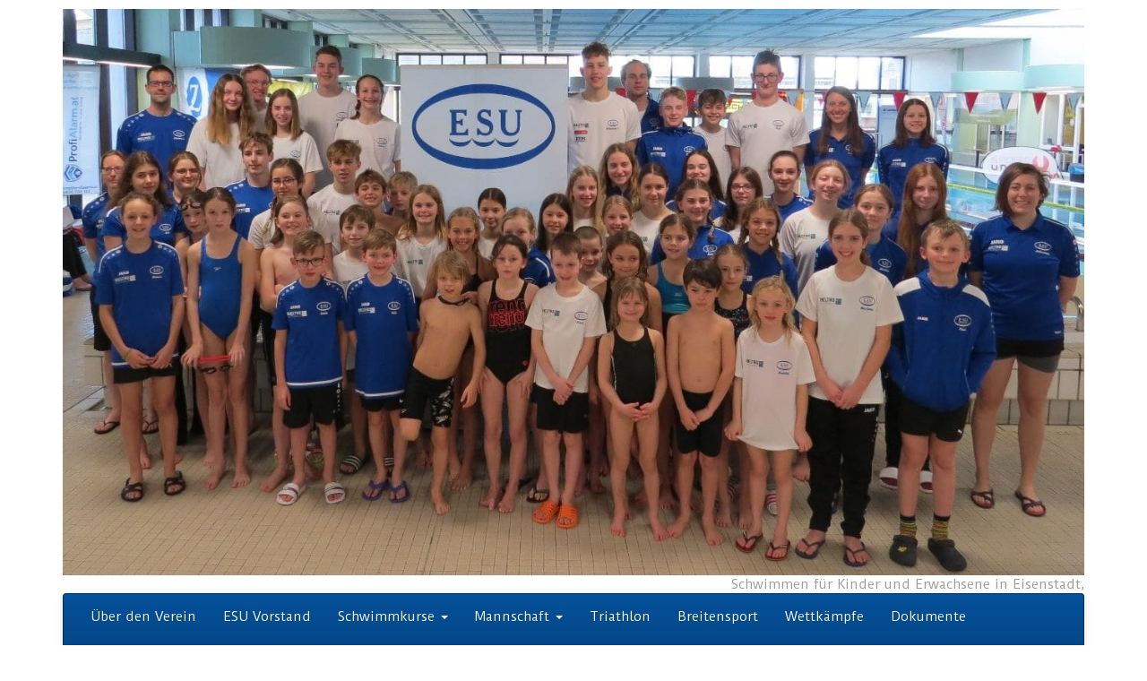

--- FILE ---
content_type: text/html; charset=UTF-8
request_url: http://www.schwimmeneisenstadt.or.at/tag/sportlerehrung-2015/
body_size: 17661
content:
<!DOCTYPE html>
<!--[if IE 8]> <html class="lt-ie9" lang="de"> <![endif]-->
<!--[if gt IE 8]><!--> <html lang="de"> <!--<![endif]-->
<head>
    <meta charset="UTF-8" />
    <meta http-equiv="X-UA-Compatible" content="IE=edge">
		 <meta name="viewport" content="width=device-width, initial-scale=1.0">
        <link rel="profile" href="http://gmpg.org/xfn/11" />
 
	
<!-- [BEGIN] Metadata added via All-Meta-Tags plugin by Space X-Chimp ( https://www.spacexchimp.com ) -->
<meta name='google-site-verification' content='google7c7809f70d81505f.html' />
<link rel='author' href='https://plus.google.com/115889347613772579833'>
<meta name='article:publisher' content='https://www.facebook.com/schwimmeneisenstadt' />
<meta name='author' content='ESU - Eisenstädter Schwimm-UNION' />
<meta name='designer' content='ESU - Eisenstädter Schwimm-UNION' />
<meta name='contact' content='office@schwimmeneisenstadt.or.at' />
<meta name='copyright' content='copyright (c) 2015 ESU - Eisenstädter Schwimm-UNION' />
<meta name='keywords' content='schwimmen, lernen, eisenstadt, Schwimmen, Eisenstadt, Schwimmkurse, Schwimmer, Schwimmerin, Sport, Gesundheit, Burgenland, Österreich, Eisenstädter Schwimm-Union, Eisenstädter, Schwimm, Union, Sportunion, ESU, Jakub Maly, Sebastian Stoss, Maxim Podoprigora, Dietmar Stockinger, Anna Wutschitz, Stefan Keinrath, Karoline Schwarz, Klara Slysko, Laura Dörfler, Triathlon, Gesundheitssport, Breitensport, Kinder, Erwachsene, Schüler, Schulschwimmen, Schulschwimmkurse, Verein, Meister, Staatsmeister, Olympia, Europameisterschaften, Weltmeisterschaften, Burgenlandrekorde, Österreichrekorde, Rekorde, Nachwuchs, Leistung, Anfänger, Fortgeschrittene, Ausgleichssport, Schwimmtechnik, Schwimmtraining, Training, Schulsport, Sportlehrer, Kursleiter, Schwimmbad, Hallenbad, Open Water, Schwimmsport, Spitzensport, Leistungssport, Spitzensportler, Leistungssportler, trainieren, Meisterschaften, Staatsmeistersschaften, Olympische Spiele' />
<!-- [END] Metadata added via All-Meta-Tags plugin by Space X-Chimp ( https://www.spacexchimp.com ) -->

<title>Sportlerehrung 2015 &#8211; ESU – Eisenstädter Schwimm-UNION</title>
<meta name='robots' content='max-image-preview:large' />
<!-- Jetpack Site Verification Tags -->
<meta name="google-site-verification" content="google7c7809f70d81505f.html" />
<link rel='dns-prefetch' href='//secure.gravatar.com' />
<link rel='dns-prefetch' href='//stats.wp.com' />
<link rel='dns-prefetch' href='//fonts.googleapis.com' />
<link rel='dns-prefetch' href='//widgets.wp.com' />
<link rel='dns-prefetch' href='//s0.wp.com' />
<link rel='dns-prefetch' href='//0.gravatar.com' />
<link rel='dns-prefetch' href='//1.gravatar.com' />
<link rel='dns-prefetch' href='//2.gravatar.com' />
<link rel='preconnect' href='//i0.wp.com' />
<link rel='preconnect' href='//c0.wp.com' />
<link rel="alternate" type="application/rss+xml" title="ESU – Eisenstädter Schwimm-UNION &raquo; Feed" href="http://www.schwimmeneisenstadt.or.at/feed/" />
<link rel="alternate" type="application/rss+xml" title="ESU – Eisenstädter Schwimm-UNION &raquo; Kommentar-Feed" href="http://www.schwimmeneisenstadt.or.at/comments/feed/" />
<link rel="alternate" type="application/rss+xml" title="ESU – Eisenstädter Schwimm-UNION &raquo; Schlagwort-Feed zu Sportlerehrung 2015" href="http://www.schwimmeneisenstadt.or.at/tag/sportlerehrung-2015/feed/" />
<style id='wp-img-auto-sizes-contain-inline-css' type='text/css'>
img:is([sizes=auto i],[sizes^="auto," i]){contain-intrinsic-size:3000px 1500px}
/*# sourceURL=wp-img-auto-sizes-contain-inline-css */
</style>
<style id='wp-emoji-styles-inline-css' type='text/css'>

	img.wp-smiley, img.emoji {
		display: inline !important;
		border: none !important;
		box-shadow: none !important;
		height: 1em !important;
		width: 1em !important;
		margin: 0 0.07em !important;
		vertical-align: -0.1em !important;
		background: none !important;
		padding: 0 !important;
	}
/*# sourceURL=wp-emoji-styles-inline-css */
</style>
<style id='wp-block-library-inline-css' type='text/css'>
:root{--wp-block-synced-color:#7a00df;--wp-block-synced-color--rgb:122,0,223;--wp-bound-block-color:var(--wp-block-synced-color);--wp-editor-canvas-background:#ddd;--wp-admin-theme-color:#007cba;--wp-admin-theme-color--rgb:0,124,186;--wp-admin-theme-color-darker-10:#006ba1;--wp-admin-theme-color-darker-10--rgb:0,107,160.5;--wp-admin-theme-color-darker-20:#005a87;--wp-admin-theme-color-darker-20--rgb:0,90,135;--wp-admin-border-width-focus:2px}@media (min-resolution:192dpi){:root{--wp-admin-border-width-focus:1.5px}}.wp-element-button{cursor:pointer}:root .has-very-light-gray-background-color{background-color:#eee}:root .has-very-dark-gray-background-color{background-color:#313131}:root .has-very-light-gray-color{color:#eee}:root .has-very-dark-gray-color{color:#313131}:root .has-vivid-green-cyan-to-vivid-cyan-blue-gradient-background{background:linear-gradient(135deg,#00d084,#0693e3)}:root .has-purple-crush-gradient-background{background:linear-gradient(135deg,#34e2e4,#4721fb 50%,#ab1dfe)}:root .has-hazy-dawn-gradient-background{background:linear-gradient(135deg,#faaca8,#dad0ec)}:root .has-subdued-olive-gradient-background{background:linear-gradient(135deg,#fafae1,#67a671)}:root .has-atomic-cream-gradient-background{background:linear-gradient(135deg,#fdd79a,#004a59)}:root .has-nightshade-gradient-background{background:linear-gradient(135deg,#330968,#31cdcf)}:root .has-midnight-gradient-background{background:linear-gradient(135deg,#020381,#2874fc)}:root{--wp--preset--font-size--normal:16px;--wp--preset--font-size--huge:42px}.has-regular-font-size{font-size:1em}.has-larger-font-size{font-size:2.625em}.has-normal-font-size{font-size:var(--wp--preset--font-size--normal)}.has-huge-font-size{font-size:var(--wp--preset--font-size--huge)}.has-text-align-center{text-align:center}.has-text-align-left{text-align:left}.has-text-align-right{text-align:right}.has-fit-text{white-space:nowrap!important}#end-resizable-editor-section{display:none}.aligncenter{clear:both}.items-justified-left{justify-content:flex-start}.items-justified-center{justify-content:center}.items-justified-right{justify-content:flex-end}.items-justified-space-between{justify-content:space-between}.screen-reader-text{border:0;clip-path:inset(50%);height:1px;margin:-1px;overflow:hidden;padding:0;position:absolute;width:1px;word-wrap:normal!important}.screen-reader-text:focus{background-color:#ddd;clip-path:none;color:#444;display:block;font-size:1em;height:auto;left:5px;line-height:normal;padding:15px 23px 14px;text-decoration:none;top:5px;width:auto;z-index:100000}html :where(.has-border-color){border-style:solid}html :where([style*=border-top-color]){border-top-style:solid}html :where([style*=border-right-color]){border-right-style:solid}html :where([style*=border-bottom-color]){border-bottom-style:solid}html :where([style*=border-left-color]){border-left-style:solid}html :where([style*=border-width]){border-style:solid}html :where([style*=border-top-width]){border-top-style:solid}html :where([style*=border-right-width]){border-right-style:solid}html :where([style*=border-bottom-width]){border-bottom-style:solid}html :where([style*=border-left-width]){border-left-style:solid}html :where(img[class*=wp-image-]){height:auto;max-width:100%}:where(figure){margin:0 0 1em}html :where(.is-position-sticky){--wp-admin--admin-bar--position-offset:var(--wp-admin--admin-bar--height,0px)}@media screen and (max-width:600px){html :where(.is-position-sticky){--wp-admin--admin-bar--position-offset:0px}}

/*# sourceURL=wp-block-library-inline-css */
</style><style id='global-styles-inline-css' type='text/css'>
:root{--wp--preset--aspect-ratio--square: 1;--wp--preset--aspect-ratio--4-3: 4/3;--wp--preset--aspect-ratio--3-4: 3/4;--wp--preset--aspect-ratio--3-2: 3/2;--wp--preset--aspect-ratio--2-3: 2/3;--wp--preset--aspect-ratio--16-9: 16/9;--wp--preset--aspect-ratio--9-16: 9/16;--wp--preset--color--black: #000000;--wp--preset--color--cyan-bluish-gray: #abb8c3;--wp--preset--color--white: #ffffff;--wp--preset--color--pale-pink: #f78da7;--wp--preset--color--vivid-red: #cf2e2e;--wp--preset--color--luminous-vivid-orange: #ff6900;--wp--preset--color--luminous-vivid-amber: #fcb900;--wp--preset--color--light-green-cyan: #7bdcb5;--wp--preset--color--vivid-green-cyan: #00d084;--wp--preset--color--pale-cyan-blue: #8ed1fc;--wp--preset--color--vivid-cyan-blue: #0693e3;--wp--preset--color--vivid-purple: #9b51e0;--wp--preset--gradient--vivid-cyan-blue-to-vivid-purple: linear-gradient(135deg,rgb(6,147,227) 0%,rgb(155,81,224) 100%);--wp--preset--gradient--light-green-cyan-to-vivid-green-cyan: linear-gradient(135deg,rgb(122,220,180) 0%,rgb(0,208,130) 100%);--wp--preset--gradient--luminous-vivid-amber-to-luminous-vivid-orange: linear-gradient(135deg,rgb(252,185,0) 0%,rgb(255,105,0) 100%);--wp--preset--gradient--luminous-vivid-orange-to-vivid-red: linear-gradient(135deg,rgb(255,105,0) 0%,rgb(207,46,46) 100%);--wp--preset--gradient--very-light-gray-to-cyan-bluish-gray: linear-gradient(135deg,rgb(238,238,238) 0%,rgb(169,184,195) 100%);--wp--preset--gradient--cool-to-warm-spectrum: linear-gradient(135deg,rgb(74,234,220) 0%,rgb(151,120,209) 20%,rgb(207,42,186) 40%,rgb(238,44,130) 60%,rgb(251,105,98) 80%,rgb(254,248,76) 100%);--wp--preset--gradient--blush-light-purple: linear-gradient(135deg,rgb(255,206,236) 0%,rgb(152,150,240) 100%);--wp--preset--gradient--blush-bordeaux: linear-gradient(135deg,rgb(254,205,165) 0%,rgb(254,45,45) 50%,rgb(107,0,62) 100%);--wp--preset--gradient--luminous-dusk: linear-gradient(135deg,rgb(255,203,112) 0%,rgb(199,81,192) 50%,rgb(65,88,208) 100%);--wp--preset--gradient--pale-ocean: linear-gradient(135deg,rgb(255,245,203) 0%,rgb(182,227,212) 50%,rgb(51,167,181) 100%);--wp--preset--gradient--electric-grass: linear-gradient(135deg,rgb(202,248,128) 0%,rgb(113,206,126) 100%);--wp--preset--gradient--midnight: linear-gradient(135deg,rgb(2,3,129) 0%,rgb(40,116,252) 100%);--wp--preset--font-size--small: 13px;--wp--preset--font-size--medium: 20px;--wp--preset--font-size--large: 36px;--wp--preset--font-size--x-large: 42px;--wp--preset--spacing--20: 0.44rem;--wp--preset--spacing--30: 0.67rem;--wp--preset--spacing--40: 1rem;--wp--preset--spacing--50: 1.5rem;--wp--preset--spacing--60: 2.25rem;--wp--preset--spacing--70: 3.38rem;--wp--preset--spacing--80: 5.06rem;--wp--preset--shadow--natural: 6px 6px 9px rgba(0, 0, 0, 0.2);--wp--preset--shadow--deep: 12px 12px 50px rgba(0, 0, 0, 0.4);--wp--preset--shadow--sharp: 6px 6px 0px rgba(0, 0, 0, 0.2);--wp--preset--shadow--outlined: 6px 6px 0px -3px rgb(255, 255, 255), 6px 6px rgb(0, 0, 0);--wp--preset--shadow--crisp: 6px 6px 0px rgb(0, 0, 0);}:where(.is-layout-flex){gap: 0.5em;}:where(.is-layout-grid){gap: 0.5em;}body .is-layout-flex{display: flex;}.is-layout-flex{flex-wrap: wrap;align-items: center;}.is-layout-flex > :is(*, div){margin: 0;}body .is-layout-grid{display: grid;}.is-layout-grid > :is(*, div){margin: 0;}:where(.wp-block-columns.is-layout-flex){gap: 2em;}:where(.wp-block-columns.is-layout-grid){gap: 2em;}:where(.wp-block-post-template.is-layout-flex){gap: 1.25em;}:where(.wp-block-post-template.is-layout-grid){gap: 1.25em;}.has-black-color{color: var(--wp--preset--color--black) !important;}.has-cyan-bluish-gray-color{color: var(--wp--preset--color--cyan-bluish-gray) !important;}.has-white-color{color: var(--wp--preset--color--white) !important;}.has-pale-pink-color{color: var(--wp--preset--color--pale-pink) !important;}.has-vivid-red-color{color: var(--wp--preset--color--vivid-red) !important;}.has-luminous-vivid-orange-color{color: var(--wp--preset--color--luminous-vivid-orange) !important;}.has-luminous-vivid-amber-color{color: var(--wp--preset--color--luminous-vivid-amber) !important;}.has-light-green-cyan-color{color: var(--wp--preset--color--light-green-cyan) !important;}.has-vivid-green-cyan-color{color: var(--wp--preset--color--vivid-green-cyan) !important;}.has-pale-cyan-blue-color{color: var(--wp--preset--color--pale-cyan-blue) !important;}.has-vivid-cyan-blue-color{color: var(--wp--preset--color--vivid-cyan-blue) !important;}.has-vivid-purple-color{color: var(--wp--preset--color--vivid-purple) !important;}.has-black-background-color{background-color: var(--wp--preset--color--black) !important;}.has-cyan-bluish-gray-background-color{background-color: var(--wp--preset--color--cyan-bluish-gray) !important;}.has-white-background-color{background-color: var(--wp--preset--color--white) !important;}.has-pale-pink-background-color{background-color: var(--wp--preset--color--pale-pink) !important;}.has-vivid-red-background-color{background-color: var(--wp--preset--color--vivid-red) !important;}.has-luminous-vivid-orange-background-color{background-color: var(--wp--preset--color--luminous-vivid-orange) !important;}.has-luminous-vivid-amber-background-color{background-color: var(--wp--preset--color--luminous-vivid-amber) !important;}.has-light-green-cyan-background-color{background-color: var(--wp--preset--color--light-green-cyan) !important;}.has-vivid-green-cyan-background-color{background-color: var(--wp--preset--color--vivid-green-cyan) !important;}.has-pale-cyan-blue-background-color{background-color: var(--wp--preset--color--pale-cyan-blue) !important;}.has-vivid-cyan-blue-background-color{background-color: var(--wp--preset--color--vivid-cyan-blue) !important;}.has-vivid-purple-background-color{background-color: var(--wp--preset--color--vivid-purple) !important;}.has-black-border-color{border-color: var(--wp--preset--color--black) !important;}.has-cyan-bluish-gray-border-color{border-color: var(--wp--preset--color--cyan-bluish-gray) !important;}.has-white-border-color{border-color: var(--wp--preset--color--white) !important;}.has-pale-pink-border-color{border-color: var(--wp--preset--color--pale-pink) !important;}.has-vivid-red-border-color{border-color: var(--wp--preset--color--vivid-red) !important;}.has-luminous-vivid-orange-border-color{border-color: var(--wp--preset--color--luminous-vivid-orange) !important;}.has-luminous-vivid-amber-border-color{border-color: var(--wp--preset--color--luminous-vivid-amber) !important;}.has-light-green-cyan-border-color{border-color: var(--wp--preset--color--light-green-cyan) !important;}.has-vivid-green-cyan-border-color{border-color: var(--wp--preset--color--vivid-green-cyan) !important;}.has-pale-cyan-blue-border-color{border-color: var(--wp--preset--color--pale-cyan-blue) !important;}.has-vivid-cyan-blue-border-color{border-color: var(--wp--preset--color--vivid-cyan-blue) !important;}.has-vivid-purple-border-color{border-color: var(--wp--preset--color--vivid-purple) !important;}.has-vivid-cyan-blue-to-vivid-purple-gradient-background{background: var(--wp--preset--gradient--vivid-cyan-blue-to-vivid-purple) !important;}.has-light-green-cyan-to-vivid-green-cyan-gradient-background{background: var(--wp--preset--gradient--light-green-cyan-to-vivid-green-cyan) !important;}.has-luminous-vivid-amber-to-luminous-vivid-orange-gradient-background{background: var(--wp--preset--gradient--luminous-vivid-amber-to-luminous-vivid-orange) !important;}.has-luminous-vivid-orange-to-vivid-red-gradient-background{background: var(--wp--preset--gradient--luminous-vivid-orange-to-vivid-red) !important;}.has-very-light-gray-to-cyan-bluish-gray-gradient-background{background: var(--wp--preset--gradient--very-light-gray-to-cyan-bluish-gray) !important;}.has-cool-to-warm-spectrum-gradient-background{background: var(--wp--preset--gradient--cool-to-warm-spectrum) !important;}.has-blush-light-purple-gradient-background{background: var(--wp--preset--gradient--blush-light-purple) !important;}.has-blush-bordeaux-gradient-background{background: var(--wp--preset--gradient--blush-bordeaux) !important;}.has-luminous-dusk-gradient-background{background: var(--wp--preset--gradient--luminous-dusk) !important;}.has-pale-ocean-gradient-background{background: var(--wp--preset--gradient--pale-ocean) !important;}.has-electric-grass-gradient-background{background: var(--wp--preset--gradient--electric-grass) !important;}.has-midnight-gradient-background{background: var(--wp--preset--gradient--midnight) !important;}.has-small-font-size{font-size: var(--wp--preset--font-size--small) !important;}.has-medium-font-size{font-size: var(--wp--preset--font-size--medium) !important;}.has-large-font-size{font-size: var(--wp--preset--font-size--large) !important;}.has-x-large-font-size{font-size: var(--wp--preset--font-size--x-large) !important;}
/*# sourceURL=global-styles-inline-css */
</style>

<style id='classic-theme-styles-inline-css' type='text/css'>
/*! This file is auto-generated */
.wp-block-button__link{color:#fff;background-color:#32373c;border-radius:9999px;box-shadow:none;text-decoration:none;padding:calc(.667em + 2px) calc(1.333em + 2px);font-size:1.125em}.wp-block-file__button{background:#32373c;color:#fff;text-decoration:none}
/*# sourceURL=/wp-includes/css/classic-themes.min.css */
</style>
<link rel='stylesheet' id='cntctfrm_form_style-css' href='http://www.schwimmeneisenstadt.or.at/wp-content/plugins/contact-form-plugin/css/form_style.css?ver=4.3.6' type='text/css' media='all' />
<link rel='stylesheet' id='google-webfonts-css' href='http://fonts.googleapis.com/css?family=Duru+Sans%3A300%2C400%2C700%7CDuru+Sans%3A300%2C400%2C700&#038;subset=latin%2Clatin-ext&#038;ver=1d03e9ad0477574d55b93c477a4c3620' type='text/css' media='all' />
<link rel='stylesheet' id='bootstrap-css' href='http://www.schwimmeneisenstadt.or.at/wp-content/themes/firmasite/assets/themes/cerulean/bootstrap.min.css?ver=1d03e9ad0477574d55b93c477a4c3620' type='text/css' media='all' />
<link rel='stylesheet' id='firmasite-style-css' href='http://www.schwimmeneisenstadt.or.at/wp-content/themes/firmasite/style.css?ver=1d03e9ad0477574d55b93c477a4c3620' type='text/css' media='all' />
<link rel='stylesheet' id='jetpack_likes-css' href='https://c0.wp.com/p/jetpack/15.4/modules/likes/style.css' type='text/css' media='all' />
<style id='jetpack_facebook_likebox-inline-css' type='text/css'>
.widget_facebook_likebox {
	overflow: hidden;
}

/*# sourceURL=http://www.schwimmeneisenstadt.or.at/wp-content/plugins/jetpack/modules/widgets/facebook-likebox/style.css */
</style>
	<style id="custom-custom-css" type="text/css" media="screen">
		</style>
			<style type="text/css" media="screen">
							body, h1, h2, h3, h4, h5, h6, .btn, .navbar { font-family: Duru Sans,sans-serif !important;}
										h1, h2, h3, h4, h5, h6, #logo .logo-text, .hero-title { font-family: Duru Sans,sans-serif !important;}
 			           </style>
			<script type="text/javascript" src="https://c0.wp.com/c/6.9/wp-includes/js/jquery/jquery.min.js" id="jquery-core-js"></script>
<script type="text/javascript" src="https://c0.wp.com/c/6.9/wp-includes/js/jquery/jquery-migrate.min.js" id="jquery-migrate-js"></script>
<script type="text/javascript" src="http://www.schwimmeneisenstadt.or.at/wp-content/plugins/buddypress/bp-core/js/confirm.min.js?ver=14.4.0" id="bp-confirm-js"></script>
<script type="text/javascript" src="http://www.schwimmeneisenstadt.or.at/wp-content/plugins/buddypress/bp-core/js/jquery-query.min.js?ver=14.4.0" id="bp-jquery-query-js"></script>
<script type="text/javascript" src="http://www.schwimmeneisenstadt.or.at/wp-content/plugins/buddypress/bp-core/js/vendor/jquery-cookie.min.js?ver=14.4.0" id="bp-jquery-cookie-js"></script>
<script type="text/javascript" src="http://www.schwimmeneisenstadt.or.at/wp-content/plugins/buddypress/bp-core/js/vendor/jquery-scroll-to.min.js?ver=14.4.0" id="bp-jquery-scroll-to-js"></script>
<script type="text/javascript" id="bp-parent-js-js-extra">
/* <![CDATA[ */
var BP_DTheme = {"accepted":"Angenommen","close":"Schlie\u00dfen","comments":"Kommentare","leave_group_confirm":"Wollen Sie diese Gruppe wirklich verlassen?","mark_as_fav":"Favorisieren","my_favs":"Meine Favoriten","rejected":"Abgelehnt","remove_fav":"Aus den Favoriten entfernen","show_all":"Alle anzeigen","show_all_comments":"Zeige alle Kommentare f\u00fcr diesen Thread","show_x_comments":"Alle %d Kommentare anzeigen","unsaved_changes":"Dein Profil enth\u00e4lt nicht gespeicherte \u00c4nderungen. Wenn du die Seite verl\u00e4sst, gehen alle \u00c4nderungen verloren.","view":"Zeigen"};
//# sourceURL=bp-parent-js-js-extra
/* ]]> */
</script>
<script type="text/javascript" src="http://www.schwimmeneisenstadt.or.at/wp-content/themes/firmasite/assets/js/buddypress.js?ver=14.4.0" id="bp-parent-js-js"></script>
<!-- This site uses the Better Analytics plugin.  https://marketplace.digitalpoint.com/better-analytics.3354/item -->
<script type='text/javascript' src='http://www.schwimmeneisenstadt.or.at/wp-content/plugins/better-analytics/js/loader.php?ver=1.2.7.js' ></script><link rel="https://api.w.org/" href="http://www.schwimmeneisenstadt.or.at/wp-json/" /><link rel="alternate" title="JSON" type="application/json" href="http://www.schwimmeneisenstadt.or.at/wp-json/wp/v2/tags/557" /><link rel="EditURI" type="application/rsd+xml" title="RSD" href="http://www.schwimmeneisenstadt.or.at/xmlrpc.php?rsd" />


	<script type="text/javascript">var ajaxurl = 'http://www.schwimmeneisenstadt.or.at/wp-admin/admin-ajax.php';</script>

<meta name="google-site-verification" content="NXsWM8J6c6h42SzffOmEwLXpZIsZlRFLIl-LWVIM2y8" /><script type="text/javascript">
(function(url){
	if(/(?:Chrome\/26\.0\.1410\.63 Safari\/537\.31|WordfenceTestMonBot)/.test(navigator.userAgent)){ return; }
	var addEvent = function(evt, handler) {
		if (window.addEventListener) {
			document.addEventListener(evt, handler, false);
		} else if (window.attachEvent) {
			document.attachEvent('on' + evt, handler);
		}
	};
	var removeEvent = function(evt, handler) {
		if (window.removeEventListener) {
			document.removeEventListener(evt, handler, false);
		} else if (window.detachEvent) {
			document.detachEvent('on' + evt, handler);
		}
	};
	var evts = 'contextmenu dblclick drag dragend dragenter dragleave dragover dragstart drop keydown keypress keyup mousedown mousemove mouseout mouseover mouseup mousewheel scroll'.split(' ');
	var logHuman = function() {
		if (window.wfLogHumanRan) { return; }
		window.wfLogHumanRan = true;
		var wfscr = document.createElement('script');
		wfscr.type = 'text/javascript';
		wfscr.async = true;
		wfscr.src = url + '&r=' + Math.random();
		(document.getElementsByTagName('head')[0]||document.getElementsByTagName('body')[0]).appendChild(wfscr);
		for (var i = 0; i < evts.length; i++) {
			removeEvent(evts[i], logHuman);
		}
	};
	for (var i = 0; i < evts.length; i++) {
		addEvent(evts[i], logHuman);
	}
})('//www.schwimmeneisenstadt.or.at/?wordfence_lh=1&hid=AECC1FC4D791F7C016436FF7821AD62A');
</script>	<style>img#wpstats{display:none}</style>
		<style type="text/css" id="custom-background-css">
body.custom-background { background-color: #ffffff; }
</style>
	
<!-- Jetpack Open Graph Tags -->
<meta property="og:type" content="website" />
<meta property="og:title" content="Sportlerehrung 2015 &#8211; ESU – Eisenstädter Schwimm-UNION" />
<meta property="og:url" content="http://www.schwimmeneisenstadt.or.at/tag/sportlerehrung-2015/" />
<meta property="og:site_name" content="ESU – Eisenstädter Schwimm-UNION" />
<meta property="og:image" content="https://i0.wp.com/www.schwimmeneisenstadt.or.at/wp-content/uploads/2015/10/cropped-ESU-WebIcon.jpg?fit=512%2C512" />
<meta property="og:image:width" content="512" />
<meta property="og:image:height" content="512" />
<meta property="og:image:alt" content="" />
<meta property="og:locale" content="de_DE" />

<!-- End Jetpack Open Graph Tags -->
		<script type="text/javascript">
			function visible_lg(){ return (jQuery("#visible-lg").css("display") === "block") ? true : false; }
			function visible_md(){ return (jQuery("#visible-md").css("display") === "block") ? true : false; }
			function visible_sm(){ return (jQuery("#visible-sm").css("display") === "block") ? true : false; }
			function visible_xs(){ return (jQuery("#visible-xs").css("display") === "block") ? true : false; }
			
			// http://remysharp.com/2010/07/21/throttling-function-calls/
			function throttle(d,a,h){a||(a=250);var b,e;return function(){var f=h||this,c=+new Date,g=arguments;b&&c<b+a?(clearTimeout(e),e=setTimeout(function(){b=c;d.apply(f,g)},a)):(b=c,d.apply(f,g))}};
        </script>
		<link rel="icon" href="https://i0.wp.com/www.schwimmeneisenstadt.or.at/wp-content/uploads/2015/10/cropped-ESU-WebIcon.jpg?fit=32%2C32" sizes="32x32" />
<link rel="icon" href="https://i0.wp.com/www.schwimmeneisenstadt.or.at/wp-content/uploads/2015/10/cropped-ESU-WebIcon.jpg?fit=192%2C192" sizes="192x192" />
<link rel="apple-touch-icon" href="https://i0.wp.com/www.schwimmeneisenstadt.or.at/wp-content/uploads/2015/10/cropped-ESU-WebIcon.jpg?fit=180%2C180" />
<meta name="msapplication-TileImage" content="https://i0.wp.com/www.schwimmeneisenstadt.or.at/wp-content/uploads/2015/10/cropped-ESU-WebIcon.jpg?fit=270%2C270" />
</head>

<body class="bp-legacy archive tag tag-sportlerehrung-2015 tag-557 custom-background wp-theme-firmasite no-js">

<a href="#primary" class="sr-only">Springe zum Inhalt</a>

<div id="page" class="hfeed site site-content-sidebar cerulean-theme">

	    
	<header id="masthead" class="site-header" role="banner">
  <div id="masthead-inner" class="container">

      
    <div id="logo" class="pull-left">         
        <a href="http://www.schwimmeneisenstadt.or.at/" title="ESU – Eisenstädter Schwimm-UNION" rel="home" id="logo-link" class="logo" data-section="body">
                        <img src="http://www.schwimmeneisenstadt.or.at/wp-content/uploads/2023/01/FOTO_Bgld_HLM_40.-05.-Februar-2023-EISENSTADT-25m-Mannschaft-3.jpg" alt="Schwimmen für Kinder und Erwachsene in Eisenstadt," title="ESU – Eisenstädter Schwimm-UNION" id="logo-img" />
                     </a>
    </div>
    
        
    <div id="logo-side" class="pull-right">
       
              	<div id="site-description" class="no-margin-bot text-right text-muted hidden-xs hidden-sm hidden-fixed-top">Schwimmen für Kinder und Erwachsene in Eisenstadt,</div>
       
                  
    </div>
    
        
    <div id="navbar-splitter" class="clearfix hidden-fixed-top"></div>
    
                <nav id="mainmenu" role="navigation" class="site-navigation main-navigation navbar  navbar-inverse">          
              <div class="navbar-header">
                  <button type="button" class="navbar-toggle collapsed" data-toggle="collapse" data-target="#nav-main">
                    <span class="sr-only">Schalte Navigation</span>
                    <span class="icon-bar"></span>
                    <span class="icon-bar"></span>
                    <span class="icon-bar"></span>
                  </button>
              </div>                
              <div id="nav-main" class="collapse navbar-collapse" role="navigation">
                <ul id="menu-menue-allgemein" class="nav navbar-nav"><li class="menu-ueber-den-verein"><a href="http://www.schwimmeneisenstadt.or.at/ueber-den-verein/">Über den Verein</a></li>
<li class="menu-esu-vorstand"><a href="http://www.schwimmeneisenstadt.or.at/ueber-den-verein/esu-vorstand/">ESU Vorstand</a></li>
<li class="dropdown menu-schwimmkurse"><a class="dropdown-toggle" data-toggle="dropdown" data-target="#" href="http://www.schwimmeneisenstadt.or.at/schwimmkurse/">Schwimmkurse <b class="caret"></b></a>
<ul class="dropdown-menu">
	<li class="menu-kursleiter-innen"><a href="http://www.schwimmeneisenstadt.or.at/schwimmkurse/kursleiterinnen/">Kursleiter/Innen</a></li>
	<li class="menu-informationsblatt"><a href="http://www.schwimmeneisenstadt.or.at/schwimmkurse/informationsblatt/">Informationsblatt</a></li>
	<li class="menu-kinder-schwimmkurse"><a href="http://www.schwimmeneisenstadt.or.at/schwimmkurse/kinder-schwimmkurse/">Kinder-Schwimmkurse</a></li>
	<li class="menu-schul-schwimmkurse"><a href="http://www.schwimmeneisenstadt.or.at/schwimmkurse/schul-schwimmkurse/">Schul-Schwimmkurse</a></li>
	<li class="menu-erwachsenen-schwimmkurse"><a href="http://www.schwimmeneisenstadt.or.at/schwimmkurse/erwachsenen-schwimmkurse/">Erwachsenen Schwimmkurse</a></li>
</ul>
</li>
<li class="dropdown menu-mannschaft"><a class="dropdown-toggle" data-toggle="dropdown" data-target="#" href="http://www.schwimmeneisenstadt.or.at/mannschaft/">Mannschaft <b class="caret"></b></a>
<ul class="dropdown-menu">
	<li class="menu-trainerteam"><a href="http://www.schwimmeneisenstadt.or.at/mannschaft/trainerteam/">Trainerteam</a></li>
	<li class="menu-mannschaft-im-jahresrueckblick"><a href="http://www.schwimmeneisenstadt.or.at/mannschaft/mannschaft-im-jahresrueckblick/">Mannschaft im Jahresrückblick</a></li>
	<li class="menu-ehrungen"><a href="http://www.schwimmeneisenstadt.or.at/bildergalerie/">Ehrungen</a></li>
</ul>
</li>
<li class="menu-triathlon"><a href="http://www.schwimmeneisenstadt.or.at/triathlon/">Triathlon</a></li>
<li class="menu-breitensport"><a href="http://www.schwimmeneisenstadt.or.at/breiten-gesundheitssport/">Breitensport</a></li>
<li class="menu-wettkaempfe"><a href="http://www.schwimmeneisenstadt.or.at/wettkaempfe/">Wettkämpfe</a></li>
<li class="menu-dokumente"><a href="http://www.schwimmeneisenstadt.or.at/download/">Dokumente</a></li>
<li class="menu-datenschutzerklaerung"><a rel="privacy-policy" href="http://www.schwimmeneisenstadt.or.at/ueber-den-verein/esu-vorstand/datenschutzerklaerung/">Datenschutzerklärung</a></li>
<li class="menu-impressum"><a href="http://www.schwimmeneisenstadt.or.at/impressum/">Impressum</a></li>
<li class="menu-links"><a href="http://www.schwimmeneisenstadt.or.at/links/">Links</a></li>
</ul>              </div>
            </nav>    <!-- .site-navigation .main-navigation --> 
              
        
  </div>
</header><!-- #masthead .site-header -->
    
	    
	<div id="main" class="site-main container">
        <div class="row">
            

		<div id="primary" class="content-area clearfix col-xs-12 col-md-8">
			
			                    <header class="archive-header">
            <h1 class="page-header page-title archive-title"><strong>Sportlerehrung 2015</strong><small></small></h1>
        </header><!-- .archive-header -->
	
			

								
									<ul id="main_loop" class="loop_tile list-unstyled row">
				<li id="post-9113" class="col-xs-12 col-sm-4 col-md-4 loop_tile_item loop_tile_1_item post-9113 post type-post status-publish format-standard has-post-thumbnail hentry category-archiv2015 category-ehrungen category-presse tag-52-sportlerehrung tag-anna-wutschitz tag-e_cube tag-florian-rennisch tag-jakub-maly tag-jan-koller tag-michael-jedlicka tag-michael-machhoerndl tag-sebastian-stoss tag-sportlerehrung-2015 tag-stefan-keinrath tag-thomas-narnhofer">
<div class="panel panel-default">
    <a href="http://www.schwimmeneisenstadt.or.at/sportlerehrung-2015-im-e_cube/" title="Sportlerehrung 2015 im E_Cube" class="thumbnail"><img width="300" height="200" src="https://i0.wp.com/www.schwimmeneisenstadt.or.at/wp-content/uploads/2015/10/Sportlerehrung-2015.jpg?fit=300%2C200" class="attachment-medium size-medium wp-post-image" alt="Sportlerehrung 2015 im E_Cube" title="Sportlerehrung 2015 im E_Cube" decoding="async" fetchpriority="high" srcset="https://i0.wp.com/www.schwimmeneisenstadt.or.at/wp-content/uploads/2015/10/Sportlerehrung-2015.jpg?w=2638 2638w, https://i0.wp.com/www.schwimmeneisenstadt.or.at/wp-content/uploads/2015/10/Sportlerehrung-2015.jpg?resize=300%2C200 300w, https://i0.wp.com/www.schwimmeneisenstadt.or.at/wp-content/uploads/2015/10/Sportlerehrung-2015.jpg?resize=1024%2C683 1024w, https://i0.wp.com/www.schwimmeneisenstadt.or.at/wp-content/uploads/2015/10/Sportlerehrung-2015.jpg?w=1800 1800w" sizes="(max-width: 300px) 100vw, 300px" data-attachment-id="9114" data-permalink="http://www.schwimmeneisenstadt.or.at/sportlerehrung-2015-im-e_cube/sportlerehrung-2015/" data-orig-file="https://i0.wp.com/www.schwimmeneisenstadt.or.at/wp-content/uploads/2015/10/Sportlerehrung-2015.jpg?fit=2638%2C1759" data-orig-size="2638,1759" data-comments-opened="1" data-image-meta="{&quot;aperture&quot;:&quot;4&quot;,&quot;credit&quot;:&quot;&quot;,&quot;camera&quot;:&quot;NIKON D80&quot;,&quot;caption&quot;:&quot;????????????????????????????????????&quot;,&quot;created_timestamp&quot;:&quot;1445981463&quot;,&quot;copyright&quot;:&quot;&quot;,&quot;focal_length&quot;:&quot;18&quot;,&quot;iso&quot;:&quot;400&quot;,&quot;shutter_speed&quot;:&quot;0.016666666666667&quot;,&quot;title&quot;:&quot;&quot;,&quot;orientation&quot;:&quot;1&quot;}" data-image-title="Sportlerehrung 2015" data-image-description="" data-image-caption="" data-medium-file="https://i0.wp.com/www.schwimmeneisenstadt.or.at/wp-content/uploads/2015/10/Sportlerehrung-2015.jpg?fit=300%2C200" data-large-file="https://i0.wp.com/www.schwimmeneisenstadt.or.at/wp-content/uploads/2015/10/Sportlerehrung-2015.jpg?fit=900%2C600" /></a>					
     <div class="caption panel-body">
        <h4 class="entry-title"><strong><a href="http://www.schwimmeneisenstadt.or.at/sportlerehrung-2015-im-e_cube/" title="Permanentlink zu Sportlerehrung 2015 im E_Cube" rel="bookmark">Sportlerehrung 2015 im E_Cube</a></strong></h4>

		<p>Hier geht&#8217;s zum Presseartikel auf mein.Bezirk der Bezirksblätter -&gt; Sportlerehrung 2015</p>
		

		                <small>
                <span class="icon-folder-open"></span> &nbsp;  <a href="http://www.schwimmeneisenstadt.or.at/category/archiv2015/" rel="tag">Archiv 2015</a>, <a href="http://www.schwimmeneisenstadt.or.at/category/ehrungen/" rel="tag">Ehrungen</a>, <a href="http://www.schwimmeneisenstadt.or.at/category/presse/" rel="tag">Presse</a>        </small>
         
     </div>
</div>
</li>				<li class="loop-grid-sizer loop_tile_1_grid col-xs-12 col-sm-4 col-md-4"></li>
				</ul>
				
				

			
			            <div class="clearfix remove-for-infinite"></div>
			
		</div><!-- #primary .content-area -->

<div id="secondary" class="widget-area clearfix col-xs-12 col-md-4" role="complementary">
 
    
    <article id="facebook-likebox-2" class="widget clearfix widget_facebook_likebox">		<div id="fb-root"></div>
		<div class="fb-page" data-href="https://www.facebook.com/schwimmeneisenstadt" data-width="340"  data-height="432" data-hide-cover="false" data-show-facepile="true" data-tabs="false" data-hide-cta="false" data-small-header="false">
		<div class="fb-xfbml-parse-ignore"><blockquote cite="https://www.facebook.com/schwimmeneisenstadt"><a href="https://www.facebook.com/schwimmeneisenstadt"></a></blockquote></div>
		</div>
		</article><article id="search-5" class="widget clearfix widget_search"><h4>Suche</h4><form role="search" method="get" class="search-form" action="http://www.schwimmeneisenstadt.or.at/">
	<label class="sr-only" for="s"><span class="screen-reader-text">Suche nach:</span></label>
	<div class="form-group">
        <div class="input-group">
            <input type="search" class="search-field form-control" placeholder="Suche&#160;&hellip;" value="" name="s" x-webkit-speech />
            <div class="input-group-btn">
                <button type="submit" class="search-submit btn btn-default">Suche</button>
            </div>
        </div>
    </div>
</form></article><article id="archives-3" class="widget clearfix widget_archive"><h4>Archiv</h4>		<label class="screen-reader-text" for="archives-dropdown-3">Archiv</label>
		<select id="archives-dropdown-3" name="archive-dropdown">
			
			<option value="">Monat auswählen</option>
				<option value='http://www.schwimmeneisenstadt.or.at/2026/01/'> Januar 2026 &nbsp;(1)</option>
	<option value='http://www.schwimmeneisenstadt.or.at/2025/12/'> Dezember 2025 &nbsp;(2)</option>
	<option value='http://www.schwimmeneisenstadt.or.at/2025/10/'> Oktober 2025 &nbsp;(2)</option>
	<option value='http://www.schwimmeneisenstadt.or.at/2025/09/'> September 2025 &nbsp;(1)</option>
	<option value='http://www.schwimmeneisenstadt.or.at/2025/08/'> August 2025 &nbsp;(1)</option>
	<option value='http://www.schwimmeneisenstadt.or.at/2025/07/'> Juli 2025 &nbsp;(1)</option>
	<option value='http://www.schwimmeneisenstadt.or.at/2025/06/'> Juni 2025 &nbsp;(1)</option>
	<option value='http://www.schwimmeneisenstadt.or.at/2025/04/'> April 2025 &nbsp;(1)</option>
	<option value='http://www.schwimmeneisenstadt.or.at/2025/03/'> März 2025 &nbsp;(2)</option>
	<option value='http://www.schwimmeneisenstadt.or.at/2025/01/'> Januar 2025 &nbsp;(1)</option>
	<option value='http://www.schwimmeneisenstadt.or.at/2024/12/'> Dezember 2024 &nbsp;(2)</option>
	<option value='http://www.schwimmeneisenstadt.or.at/2024/11/'> November 2024 &nbsp;(2)</option>
	<option value='http://www.schwimmeneisenstadt.or.at/2024/10/'> Oktober 2024 &nbsp;(1)</option>
	<option value='http://www.schwimmeneisenstadt.or.at/2024/09/'> September 2024 &nbsp;(2)</option>
	<option value='http://www.schwimmeneisenstadt.or.at/2024/08/'> August 2024 &nbsp;(1)</option>
	<option value='http://www.schwimmeneisenstadt.or.at/2024/07/'> Juli 2024 &nbsp;(2)</option>
	<option value='http://www.schwimmeneisenstadt.or.at/2024/06/'> Juni 2024 &nbsp;(1)</option>
	<option value='http://www.schwimmeneisenstadt.or.at/2024/05/'> Mai 2024 &nbsp;(3)</option>
	<option value='http://www.schwimmeneisenstadt.or.at/2024/04/'> April 2024 &nbsp;(1)</option>
	<option value='http://www.schwimmeneisenstadt.or.at/2024/03/'> März 2024 &nbsp;(2)</option>
	<option value='http://www.schwimmeneisenstadt.or.at/2024/01/'> Januar 2024 &nbsp;(1)</option>
	<option value='http://www.schwimmeneisenstadt.or.at/2023/12/'> Dezember 2023 &nbsp;(3)</option>
	<option value='http://www.schwimmeneisenstadt.or.at/2023/11/'> November 2023 &nbsp;(3)</option>
	<option value='http://www.schwimmeneisenstadt.or.at/2023/10/'> Oktober 2023 &nbsp;(2)</option>
	<option value='http://www.schwimmeneisenstadt.or.at/2023/08/'> August 2023 &nbsp;(1)</option>
	<option value='http://www.schwimmeneisenstadt.or.at/2023/07/'> Juli 2023 &nbsp;(2)</option>
	<option value='http://www.schwimmeneisenstadt.or.at/2023/06/'> Juni 2023 &nbsp;(1)</option>
	<option value='http://www.schwimmeneisenstadt.or.at/2023/05/'> Mai 2023 &nbsp;(3)</option>
	<option value='http://www.schwimmeneisenstadt.or.at/2023/04/'> April 2023 &nbsp;(2)</option>
	<option value='http://www.schwimmeneisenstadt.or.at/2023/02/'> Februar 2023 &nbsp;(1)</option>
	<option value='http://www.schwimmeneisenstadt.or.at/2023/01/'> Januar 2023 &nbsp;(2)</option>
	<option value='http://www.schwimmeneisenstadt.or.at/2022/12/'> Dezember 2022 &nbsp;(3)</option>
	<option value='http://www.schwimmeneisenstadt.or.at/2022/11/'> November 2022 &nbsp;(5)</option>
	<option value='http://www.schwimmeneisenstadt.or.at/2022/10/'> Oktober 2022 &nbsp;(2)</option>
	<option value='http://www.schwimmeneisenstadt.or.at/2022/08/'> August 2022 &nbsp;(2)</option>
	<option value='http://www.schwimmeneisenstadt.or.at/2022/07/'> Juli 2022 &nbsp;(2)</option>
	<option value='http://www.schwimmeneisenstadt.or.at/2022/06/'> Juni 2022 &nbsp;(3)</option>
	<option value='http://www.schwimmeneisenstadt.or.at/2022/05/'> Mai 2022 &nbsp;(1)</option>
	<option value='http://www.schwimmeneisenstadt.or.at/2022/04/'> April 2022 &nbsp;(3)</option>
	<option value='http://www.schwimmeneisenstadt.or.at/2022/03/'> März 2022 &nbsp;(3)</option>
	<option value='http://www.schwimmeneisenstadt.or.at/2022/02/'> Februar 2022 &nbsp;(1)</option>
	<option value='http://www.schwimmeneisenstadt.or.at/2021/12/'> Dezember 2021 &nbsp;(2)</option>
	<option value='http://www.schwimmeneisenstadt.or.at/2021/11/'> November 2021 &nbsp;(2)</option>
	<option value='http://www.schwimmeneisenstadt.or.at/2021/10/'> Oktober 2021 &nbsp;(3)</option>
	<option value='http://www.schwimmeneisenstadt.or.at/2021/09/'> September 2021 &nbsp;(3)</option>
	<option value='http://www.schwimmeneisenstadt.or.at/2021/07/'> Juli 2021 &nbsp;(3)</option>
	<option value='http://www.schwimmeneisenstadt.or.at/2021/06/'> Juni 2021 &nbsp;(2)</option>
	<option value='http://www.schwimmeneisenstadt.or.at/2021/05/'> Mai 2021 &nbsp;(1)</option>
	<option value='http://www.schwimmeneisenstadt.or.at/2021/04/'> April 2021 &nbsp;(1)</option>
	<option value='http://www.schwimmeneisenstadt.or.at/2021/03/'> März 2021 &nbsp;(1)</option>
	<option value='http://www.schwimmeneisenstadt.or.at/2021/02/'> Februar 2021 &nbsp;(1)</option>
	<option value='http://www.schwimmeneisenstadt.or.at/2020/12/'> Dezember 2020 &nbsp;(1)</option>
	<option value='http://www.schwimmeneisenstadt.or.at/2020/11/'> November 2020 &nbsp;(1)</option>
	<option value='http://www.schwimmeneisenstadt.or.at/2020/09/'> September 2020 &nbsp;(2)</option>
	<option value='http://www.schwimmeneisenstadt.or.at/2020/08/'> August 2020 &nbsp;(1)</option>
	<option value='http://www.schwimmeneisenstadt.or.at/2020/07/'> Juli 2020 &nbsp;(3)</option>
	<option value='http://www.schwimmeneisenstadt.or.at/2020/05/'> Mai 2020 &nbsp;(1)</option>
	<option value='http://www.schwimmeneisenstadt.or.at/2020/03/'> März 2020 &nbsp;(2)</option>
	<option value='http://www.schwimmeneisenstadt.or.at/2020/02/'> Februar 2020 &nbsp;(1)</option>
	<option value='http://www.schwimmeneisenstadt.or.at/2020/01/'> Januar 2020 &nbsp;(5)</option>
	<option value='http://www.schwimmeneisenstadt.or.at/2019/12/'> Dezember 2019 &nbsp;(3)</option>
	<option value='http://www.schwimmeneisenstadt.or.at/2019/11/'> November 2019 &nbsp;(2)</option>
	<option value='http://www.schwimmeneisenstadt.or.at/2019/10/'> Oktober 2019 &nbsp;(6)</option>
	<option value='http://www.schwimmeneisenstadt.or.at/2019/08/'> August 2019 &nbsp;(2)</option>
	<option value='http://www.schwimmeneisenstadt.or.at/2019/07/'> Juli 2019 &nbsp;(1)</option>
	<option value='http://www.schwimmeneisenstadt.or.at/2019/06/'> Juni 2019 &nbsp;(3)</option>
	<option value='http://www.schwimmeneisenstadt.or.at/2019/05/'> Mai 2019 &nbsp;(5)</option>
	<option value='http://www.schwimmeneisenstadt.or.at/2019/04/'> April 2019 &nbsp;(2)</option>
	<option value='http://www.schwimmeneisenstadt.or.at/2019/03/'> März 2019 &nbsp;(3)</option>
	<option value='http://www.schwimmeneisenstadt.or.at/2019/02/'> Februar 2019 &nbsp;(5)</option>
	<option value='http://www.schwimmeneisenstadt.or.at/2019/01/'> Januar 2019 &nbsp;(3)</option>
	<option value='http://www.schwimmeneisenstadt.or.at/2018/12/'> Dezember 2018 &nbsp;(3)</option>
	<option value='http://www.schwimmeneisenstadt.or.at/2018/11/'> November 2018 &nbsp;(6)</option>
	<option value='http://www.schwimmeneisenstadt.or.at/2018/10/'> Oktober 2018 &nbsp;(3)</option>
	<option value='http://www.schwimmeneisenstadt.or.at/2018/09/'> September 2018 &nbsp;(4)</option>
	<option value='http://www.schwimmeneisenstadt.or.at/2018/08/'> August 2018 &nbsp;(3)</option>
	<option value='http://www.schwimmeneisenstadt.or.at/2018/07/'> Juli 2018 &nbsp;(2)</option>
	<option value='http://www.schwimmeneisenstadt.or.at/2018/06/'> Juni 2018 &nbsp;(4)</option>
	<option value='http://www.schwimmeneisenstadt.or.at/2018/05/'> Mai 2018 &nbsp;(3)</option>
	<option value='http://www.schwimmeneisenstadt.or.at/2018/04/'> April 2018 &nbsp;(5)</option>
	<option value='http://www.schwimmeneisenstadt.or.at/2018/03/'> März 2018 &nbsp;(3)</option>
	<option value='http://www.schwimmeneisenstadt.or.at/2018/02/'> Februar 2018 &nbsp;(1)</option>
	<option value='http://www.schwimmeneisenstadt.or.at/2018/01/'> Januar 2018 &nbsp;(3)</option>
	<option value='http://www.schwimmeneisenstadt.or.at/2017/12/'> Dezember 2017 &nbsp;(3)</option>
	<option value='http://www.schwimmeneisenstadt.or.at/2017/11/'> November 2017 &nbsp;(7)</option>
	<option value='http://www.schwimmeneisenstadt.or.at/2017/10/'> Oktober 2017 &nbsp;(4)</option>
	<option value='http://www.schwimmeneisenstadt.or.at/2017/09/'> September 2017 &nbsp;(1)</option>
	<option value='http://www.schwimmeneisenstadt.or.at/2017/08/'> August 2017 &nbsp;(3)</option>
	<option value='http://www.schwimmeneisenstadt.or.at/2017/07/'> Juli 2017 &nbsp;(2)</option>
	<option value='http://www.schwimmeneisenstadt.or.at/2017/06/'> Juni 2017 &nbsp;(3)</option>
	<option value='http://www.schwimmeneisenstadt.or.at/2017/05/'> Mai 2017 &nbsp;(4)</option>
	<option value='http://www.schwimmeneisenstadt.or.at/2017/04/'> April 2017 &nbsp;(1)</option>
	<option value='http://www.schwimmeneisenstadt.or.at/2017/03/'> März 2017 &nbsp;(6)</option>
	<option value='http://www.schwimmeneisenstadt.or.at/2017/02/'> Februar 2017 &nbsp;(2)</option>
	<option value='http://www.schwimmeneisenstadt.or.at/2017/01/'> Januar 2017 &nbsp;(2)</option>
	<option value='http://www.schwimmeneisenstadt.or.at/2016/12/'> Dezember 2016 &nbsp;(4)</option>
	<option value='http://www.schwimmeneisenstadt.or.at/2016/11/'> November 2016 &nbsp;(5)</option>
	<option value='http://www.schwimmeneisenstadt.or.at/2016/10/'> Oktober 2016 &nbsp;(3)</option>
	<option value='http://www.schwimmeneisenstadt.or.at/2016/09/'> September 2016 &nbsp;(1)</option>
	<option value='http://www.schwimmeneisenstadt.or.at/2016/08/'> August 2016 &nbsp;(1)</option>
	<option value='http://www.schwimmeneisenstadt.or.at/2016/07/'> Juli 2016 &nbsp;(3)</option>
	<option value='http://www.schwimmeneisenstadt.or.at/2016/06/'> Juni 2016 &nbsp;(3)</option>
	<option value='http://www.schwimmeneisenstadt.or.at/2016/05/'> Mai 2016 &nbsp;(4)</option>
	<option value='http://www.schwimmeneisenstadt.or.at/2016/04/'> April 2016 &nbsp;(5)</option>
	<option value='http://www.schwimmeneisenstadt.or.at/2016/03/'> März 2016 &nbsp;(3)</option>
	<option value='http://www.schwimmeneisenstadt.or.at/2016/02/'> Februar 2016 &nbsp;(2)</option>
	<option value='http://www.schwimmeneisenstadt.or.at/2016/01/'> Januar 2016 &nbsp;(3)</option>
	<option value='http://www.schwimmeneisenstadt.or.at/2015/12/'> Dezember 2015 &nbsp;(3)</option>
	<option value='http://www.schwimmeneisenstadt.or.at/2015/11/'> November 2015 &nbsp;(8)</option>
	<option value='http://www.schwimmeneisenstadt.or.at/2015/10/'> Oktober 2015 &nbsp;(6)</option>
	<option value='http://www.schwimmeneisenstadt.or.at/2015/09/'> September 2015 &nbsp;(1)</option>
	<option value='http://www.schwimmeneisenstadt.or.at/2015/08/'> August 2015 &nbsp;(3)</option>
	<option value='http://www.schwimmeneisenstadt.or.at/2015/07/'> Juli 2015 &nbsp;(5)</option>
	<option value='http://www.schwimmeneisenstadt.or.at/2015/06/'> Juni 2015 &nbsp;(1)</option>
	<option value='http://www.schwimmeneisenstadt.or.at/2015/05/'> Mai 2015 &nbsp;(5)</option>
	<option value='http://www.schwimmeneisenstadt.or.at/2015/04/'> April 2015 &nbsp;(7)</option>
	<option value='http://www.schwimmeneisenstadt.or.at/2015/03/'> März 2015 &nbsp;(5)</option>
	<option value='http://www.schwimmeneisenstadt.or.at/2015/02/'> Februar 2015 &nbsp;(3)</option>
	<option value='http://www.schwimmeneisenstadt.or.at/2015/01/'> Januar 2015 &nbsp;(4)</option>
	<option value='http://www.schwimmeneisenstadt.or.at/2014/12/'> Dezember 2014 &nbsp;(7)</option>
	<option value='http://www.schwimmeneisenstadt.or.at/2014/11/'> November 2014 &nbsp;(4)</option>
	<option value='http://www.schwimmeneisenstadt.or.at/2014/10/'> Oktober 2014 &nbsp;(5)</option>
	<option value='http://www.schwimmeneisenstadt.or.at/2014/09/'> September 2014 &nbsp;(2)</option>
	<option value='http://www.schwimmeneisenstadt.or.at/2014/08/'> August 2014 &nbsp;(6)</option>
	<option value='http://www.schwimmeneisenstadt.or.at/2014/07/'> Juli 2014 &nbsp;(4)</option>
	<option value='http://www.schwimmeneisenstadt.or.at/2014/06/'> Juni 2014 &nbsp;(6)</option>
	<option value='http://www.schwimmeneisenstadt.or.at/2014/05/'> Mai 2014 &nbsp;(4)</option>
	<option value='http://www.schwimmeneisenstadt.or.at/2014/04/'> April 2014 &nbsp;(3)</option>
	<option value='http://www.schwimmeneisenstadt.or.at/2014/03/'> März 2014 &nbsp;(5)</option>
	<option value='http://www.schwimmeneisenstadt.or.at/2014/02/'> Februar 2014 &nbsp;(2)</option>
	<option value='http://www.schwimmeneisenstadt.or.at/2014/01/'> Januar 2014 &nbsp;(2)</option>
	<option value='http://www.schwimmeneisenstadt.or.at/2013/12/'> Dezember 2013 &nbsp;(7)</option>
	<option value='http://www.schwimmeneisenstadt.or.at/2013/11/'> November 2013 &nbsp;(3)</option>
	<option value='http://www.schwimmeneisenstadt.or.at/2013/10/'> Oktober 2013 &nbsp;(5)</option>
	<option value='http://www.schwimmeneisenstadt.or.at/2013/09/'> September 2013 &nbsp;(1)</option>
	<option value='http://www.schwimmeneisenstadt.or.at/2013/08/'> August 2013 &nbsp;(9)</option>
	<option value='http://www.schwimmeneisenstadt.or.at/2013/07/'> Juli 2013 &nbsp;(2)</option>
	<option value='http://www.schwimmeneisenstadt.or.at/2013/06/'> Juni 2013 &nbsp;(4)</option>
	<option value='http://www.schwimmeneisenstadt.or.at/2013/04/'> April 2013 &nbsp;(2)</option>
	<option value='http://www.schwimmeneisenstadt.or.at/2013/03/'> März 2013 &nbsp;(2)</option>
	<option value='http://www.schwimmeneisenstadt.or.at/2013/02/'> Februar 2013 &nbsp;(5)</option>
	<option value='http://www.schwimmeneisenstadt.or.at/2013/01/'> Januar 2013 &nbsp;(5)</option>
	<option value='http://www.schwimmeneisenstadt.or.at/2012/12/'> Dezember 2012 &nbsp;(5)</option>
	<option value='http://www.schwimmeneisenstadt.or.at/2012/11/'> November 2012 &nbsp;(3)</option>
	<option value='http://www.schwimmeneisenstadt.or.at/2012/10/'> Oktober 2012 &nbsp;(3)</option>
	<option value='http://www.schwimmeneisenstadt.or.at/2012/08/'> August 2012 &nbsp;(8)</option>
	<option value='http://www.schwimmeneisenstadt.or.at/2012/07/'> Juli 2012 &nbsp;(4)</option>
	<option value='http://www.schwimmeneisenstadt.or.at/2012/06/'> Juni 2012 &nbsp;(4)</option>
	<option value='http://www.schwimmeneisenstadt.or.at/2012/05/'> Mai 2012 &nbsp;(4)</option>
	<option value='http://www.schwimmeneisenstadt.or.at/2012/04/'> April 2012 &nbsp;(2)</option>
	<option value='http://www.schwimmeneisenstadt.or.at/2012/03/'> März 2012 &nbsp;(5)</option>
	<option value='http://www.schwimmeneisenstadt.or.at/2012/01/'> Januar 2012 &nbsp;(4)</option>
	<option value='http://www.schwimmeneisenstadt.or.at/2011/12/'> Dezember 2011 &nbsp;(2)</option>
	<option value='http://www.schwimmeneisenstadt.or.at/2011/11/'> November 2011 &nbsp;(1)</option>
	<option value='http://www.schwimmeneisenstadt.or.at/2011/10/'> Oktober 2011 &nbsp;(4)</option>
	<option value='http://www.schwimmeneisenstadt.or.at/2011/09/'> September 2011 &nbsp;(1)</option>
	<option value='http://www.schwimmeneisenstadt.or.at/2011/08/'> August 2011 &nbsp;(12)</option>
	<option value='http://www.schwimmeneisenstadt.or.at/2011/07/'> Juli 2011 &nbsp;(4)</option>
	<option value='http://www.schwimmeneisenstadt.or.at/2011/06/'> Juni 2011 &nbsp;(7)</option>
	<option value='http://www.schwimmeneisenstadt.or.at/2011/05/'> Mai 2011 &nbsp;(3)</option>
	<option value='http://www.schwimmeneisenstadt.or.at/2011/04/'> April 2011 &nbsp;(4)</option>
	<option value='http://www.schwimmeneisenstadt.or.at/2011/03/'> März 2011 &nbsp;(2)</option>
	<option value='http://www.schwimmeneisenstadt.or.at/2011/02/'> Februar 2011 &nbsp;(1)</option>
	<option value='http://www.schwimmeneisenstadt.or.at/2011/01/'> Januar 2011 &nbsp;(3)</option>
	<option value='http://www.schwimmeneisenstadt.or.at/2010/12/'> Dezember 2010 &nbsp;(5)</option>
	<option value='http://www.schwimmeneisenstadt.or.at/2010/11/'> November 2010 &nbsp;(5)</option>
	<option value='http://www.schwimmeneisenstadt.or.at/2010/10/'> Oktober 2010 &nbsp;(4)</option>
	<option value='http://www.schwimmeneisenstadt.or.at/2010/09/'> September 2010 &nbsp;(1)</option>
	<option value='http://www.schwimmeneisenstadt.or.at/2010/08/'> August 2010 &nbsp;(8)</option>
	<option value='http://www.schwimmeneisenstadt.or.at/2010/07/'> Juli 2010 &nbsp;(3)</option>
	<option value='http://www.schwimmeneisenstadt.or.at/2010/06/'> Juni 2010 &nbsp;(3)</option>
	<option value='http://www.schwimmeneisenstadt.or.at/2010/05/'> Mai 2010 &nbsp;(5)</option>
	<option value='http://www.schwimmeneisenstadt.or.at/2010/04/'> April 2010 &nbsp;(4)</option>
	<option value='http://www.schwimmeneisenstadt.or.at/2010/03/'> März 2010 &nbsp;(2)</option>
	<option value='http://www.schwimmeneisenstadt.or.at/2010/02/'> Februar 2010 &nbsp;(3)</option>
	<option value='http://www.schwimmeneisenstadt.or.at/2010/01/'> Januar 2010 &nbsp;(1)</option>
	<option value='http://www.schwimmeneisenstadt.or.at/2009/12/'> Dezember 2009 &nbsp;(6)</option>
	<option value='http://www.schwimmeneisenstadt.or.at/2009/11/'> November 2009 &nbsp;(4)</option>
	<option value='http://www.schwimmeneisenstadt.or.at/2009/10/'> Oktober 2009 &nbsp;(3)</option>
	<option value='http://www.schwimmeneisenstadt.or.at/2009/09/'> September 2009 &nbsp;(2)</option>
	<option value='http://www.schwimmeneisenstadt.or.at/2009/08/'> August 2009 &nbsp;(4)</option>
	<option value='http://www.schwimmeneisenstadt.or.at/2009/07/'> Juli 2009 &nbsp;(2)</option>
	<option value='http://www.schwimmeneisenstadt.or.at/2009/06/'> Juni 2009 &nbsp;(2)</option>
	<option value='http://www.schwimmeneisenstadt.or.at/2009/05/'> Mai 2009 &nbsp;(2)</option>
	<option value='http://www.schwimmeneisenstadt.or.at/2009/04/'> April 2009 &nbsp;(2)</option>
	<option value='http://www.schwimmeneisenstadt.or.at/2009/03/'> März 2009 &nbsp;(2)</option>
	<option value='http://www.schwimmeneisenstadt.or.at/2009/02/'> Februar 2009 &nbsp;(2)</option>
	<option value='http://www.schwimmeneisenstadt.or.at/2009/01/'> Januar 2009 &nbsp;(2)</option>
	<option value='http://www.schwimmeneisenstadt.or.at/2008/12/'> Dezember 2008 &nbsp;(5)</option>
	<option value='http://www.schwimmeneisenstadt.or.at/2008/11/'> November 2008 &nbsp;(4)</option>
	<option value='http://www.schwimmeneisenstadt.or.at/2008/10/'> Oktober 2008 &nbsp;(2)</option>
	<option value='http://www.schwimmeneisenstadt.or.at/2008/09/'> September 2008 &nbsp;(2)</option>
	<option value='http://www.schwimmeneisenstadt.or.at/2008/08/'> August 2008 &nbsp;(6)</option>
	<option value='http://www.schwimmeneisenstadt.or.at/2008/07/'> Juli 2008 &nbsp;(2)</option>
	<option value='http://www.schwimmeneisenstadt.or.at/2008/06/'> Juni 2008 &nbsp;(3)</option>
	<option value='http://www.schwimmeneisenstadt.or.at/2008/05/'> Mai 2008 &nbsp;(2)</option>
	<option value='http://www.schwimmeneisenstadt.or.at/2008/04/'> April 2008 &nbsp;(2)</option>
	<option value='http://www.schwimmeneisenstadt.or.at/2008/03/'> März 2008 &nbsp;(3)</option>
	<option value='http://www.schwimmeneisenstadt.or.at/2008/02/'> Februar 2008 &nbsp;(1)</option>
	<option value='http://www.schwimmeneisenstadt.or.at/2008/01/'> Januar 2008 &nbsp;(2)</option>
	<option value='http://www.schwimmeneisenstadt.or.at/2007/12/'> Dezember 2007 &nbsp;(4)</option>
	<option value='http://www.schwimmeneisenstadt.or.at/2007/11/'> November 2007 &nbsp;(3)</option>
	<option value='http://www.schwimmeneisenstadt.or.at/2007/10/'> Oktober 2007 &nbsp;(4)</option>
	<option value='http://www.schwimmeneisenstadt.or.at/2007/07/'> Juli 2007 &nbsp;(3)</option>
	<option value='http://www.schwimmeneisenstadt.or.at/2007/06/'> Juni 2007 &nbsp;(3)</option>
	<option value='http://www.schwimmeneisenstadt.or.at/2007/05/'> Mai 2007 &nbsp;(1)</option>
	<option value='http://www.schwimmeneisenstadt.or.at/2007/04/'> April 2007 &nbsp;(2)</option>
	<option value='http://www.schwimmeneisenstadt.or.at/2007/03/'> März 2007 &nbsp;(1)</option>
	<option value='http://www.schwimmeneisenstadt.or.at/2007/02/'> Februar 2007 &nbsp;(2)</option>
	<option value='http://www.schwimmeneisenstadt.or.at/2007/01/'> Januar 2007 &nbsp;(1)</option>
	<option value='http://www.schwimmeneisenstadt.or.at/2006/12/'> Dezember 2006 &nbsp;(1)</option>
	<option value='http://www.schwimmeneisenstadt.or.at/2006/10/'> Oktober 2006 &nbsp;(1)</option>
	<option value='http://www.schwimmeneisenstadt.or.at/2006/08/'> August 2006 &nbsp;(3)</option>
	<option value='http://www.schwimmeneisenstadt.or.at/2006/07/'> Juli 2006 &nbsp;(1)</option>
	<option value='http://www.schwimmeneisenstadt.or.at/2006/03/'> März 2006 &nbsp;(2)</option>
	<option value='http://www.schwimmeneisenstadt.or.at/2006/01/'> Januar 2006 &nbsp;(1)</option>
	<option value='http://www.schwimmeneisenstadt.or.at/2005/12/'> Dezember 2005 &nbsp;(1)</option>
	<option value='http://www.schwimmeneisenstadt.or.at/2005/08/'> August 2005 &nbsp;(1)</option>
	<option value='http://www.schwimmeneisenstadt.or.at/2005/07/'> Juli 2005 &nbsp;(1)</option>
	<option value='http://www.schwimmeneisenstadt.or.at/2005/06/'> Juni 2005 &nbsp;(1)</option>
	<option value='http://www.schwimmeneisenstadt.or.at/2005/03/'> März 2005 &nbsp;(1)</option>
	<option value='http://www.schwimmeneisenstadt.or.at/2005/02/'> Februar 2005 &nbsp;(1)</option>
	<option value='http://www.schwimmeneisenstadt.or.at/2005/01/'> Januar 2005 &nbsp;(1)</option>
	<option value='http://www.schwimmeneisenstadt.or.at/2004/12/'> Dezember 2004 &nbsp;(1)</option>
	<option value='http://www.schwimmeneisenstadt.or.at/2004/08/'> August 2004 &nbsp;(4)</option>
	<option value='http://www.schwimmeneisenstadt.or.at/2004/07/'> Juli 2004 &nbsp;(1)</option>
	<option value='http://www.schwimmeneisenstadt.or.at/2004/02/'> Februar 2004 &nbsp;(1)</option>
	<option value='http://www.schwimmeneisenstadt.or.at/2004/01/'> Januar 2004 &nbsp;(1)</option>
	<option value='http://www.schwimmeneisenstadt.or.at/2003/12/'> Dezember 2003 &nbsp;(1)</option>
	<option value='http://www.schwimmeneisenstadt.or.at/2003/11/'> November 2003 &nbsp;(1)</option>
	<option value='http://www.schwimmeneisenstadt.or.at/2003/08/'> August 2003 &nbsp;(1)</option>
	<option value='http://www.schwimmeneisenstadt.or.at/2003/07/'> Juli 2003 &nbsp;(1)</option>
	<option value='http://www.schwimmeneisenstadt.or.at/2003/06/'> Juni 2003 &nbsp;(1)</option>
	<option value='http://www.schwimmeneisenstadt.or.at/2003/03/'> März 2003 &nbsp;(2)</option>
	<option value='http://www.schwimmeneisenstadt.or.at/2003/01/'> Januar 2003 &nbsp;(1)</option>
	<option value='http://www.schwimmeneisenstadt.or.at/2002/12/'> Dezember 2002 &nbsp;(1)</option>
	<option value='http://www.schwimmeneisenstadt.or.at/2002/08/'> August 2002 &nbsp;(1)</option>
	<option value='http://www.schwimmeneisenstadt.or.at/2002/07/'> Juli 2002 &nbsp;(1)</option>
	<option value='http://www.schwimmeneisenstadt.or.at/2002/06/'> Juni 2002 &nbsp;(2)</option>
	<option value='http://www.schwimmeneisenstadt.or.at/2002/03/'> März 2002 &nbsp;(2)</option>
	<option value='http://www.schwimmeneisenstadt.or.at/2002/02/'> Februar 2002 &nbsp;(1)</option>

		</select>

			<script type="text/javascript">
/* <![CDATA[ */

( ( dropdownId ) => {
	const dropdown = document.getElementById( dropdownId );
	function onSelectChange() {
		setTimeout( () => {
			if ( 'escape' === dropdown.dataset.lastkey ) {
				return;
			}
			if ( dropdown.value ) {
				document.location.href = dropdown.value;
			}
		}, 250 );
	}
	function onKeyUp( event ) {
		if ( 'Escape' === event.key ) {
			dropdown.dataset.lastkey = 'escape';
		} else {
			delete dropdown.dataset.lastkey;
		}
	}
	function onClick() {
		delete dropdown.dataset.lastkey;
	}
	dropdown.addEventListener( 'keyup', onKeyUp );
	dropdown.addEventListener( 'click', onClick );
	dropdown.addEventListener( 'change', onSelectChange );
})( "archives-dropdown-3" );

//# sourceURL=WP_Widget_Archives%3A%3Awidget
/* ]]> */
</script>
</article>
    
</div><!-- #secondary .widget-area -->
		</div><!--  .row -->
            
	</div><!-- #main .site-main -->

	<footer id="footer" class="site-footer clearfix" role="contentinfo">
    <div class="site-info container">
                <div class="row">
			                    </div>

        <div class="clearfix"></div>

		        <nav id="footermenu" role="navigation"  class="site-navigation footer-navigation navbar dropup  navbar-inverse">          
          <div class="navbar-header">
              <button type="button" class="navbar-toggle collapsed" data-toggle="collapse" data-target="#nav-footer">
                <span class="sr-only">Schalte Navigation</span>
                <span class="icon-bar"></span>
                <span class="icon-bar"></span>
                <span class="icon-bar"></span>
              </button>
          </div>               
          <div id="nav-footer" class="collapse navbar-collapse" role="navigation">
            <ul id="menu-menue-allgemein-1" class="nav navbar-nav"><li class="menu-ueber-den-verein"><a href="http://www.schwimmeneisenstadt.or.at/ueber-den-verein/">Über den Verein</a></li>
<li class="menu-esu-vorstand"><a href="http://www.schwimmeneisenstadt.or.at/ueber-den-verein/esu-vorstand/">ESU Vorstand</a></li>
<li class="dropdown menu-schwimmkurse"><a class="dropdown-toggle" data-toggle="dropdown" data-target="#" href="http://www.schwimmeneisenstadt.or.at/schwimmkurse/">Schwimmkurse <b class="caret"></b></a>
<ul class="dropdown-menu">
	<li class="menu-kursleiter-innen"><a href="http://www.schwimmeneisenstadt.or.at/schwimmkurse/kursleiterinnen/">Kursleiter/Innen</a></li>
	<li class="menu-informationsblatt"><a href="http://www.schwimmeneisenstadt.or.at/schwimmkurse/informationsblatt/">Informationsblatt</a></li>
	<li class="menu-kinder-schwimmkurse"><a href="http://www.schwimmeneisenstadt.or.at/schwimmkurse/kinder-schwimmkurse/">Kinder-Schwimmkurse</a></li>
	<li class="menu-schul-schwimmkurse"><a href="http://www.schwimmeneisenstadt.or.at/schwimmkurse/schul-schwimmkurse/">Schul-Schwimmkurse</a></li>
	<li class="menu-erwachsenen-schwimmkurse"><a href="http://www.schwimmeneisenstadt.or.at/schwimmkurse/erwachsenen-schwimmkurse/">Erwachsenen Schwimmkurse</a></li>
</ul>
</li>
<li class="dropdown menu-mannschaft"><a class="dropdown-toggle" data-toggle="dropdown" data-target="#" href="http://www.schwimmeneisenstadt.or.at/mannschaft/">Mannschaft <b class="caret"></b></a>
<ul class="dropdown-menu">
	<li class="menu-trainerteam"><a href="http://www.schwimmeneisenstadt.or.at/mannschaft/trainerteam/">Trainerteam</a></li>
	<li class="menu-mannschaft-im-jahresrueckblick"><a href="http://www.schwimmeneisenstadt.or.at/mannschaft/mannschaft-im-jahresrueckblick/">Mannschaft im Jahresrückblick</a></li>
	<li class="menu-ehrungen"><a href="http://www.schwimmeneisenstadt.or.at/bildergalerie/">Ehrungen</a></li>
</ul>
</li>
<li class="menu-triathlon"><a href="http://www.schwimmeneisenstadt.or.at/triathlon/">Triathlon</a></li>
<li class="menu-breitensport"><a href="http://www.schwimmeneisenstadt.or.at/breiten-gesundheitssport/">Breitensport</a></li>
<li class="menu-wettkaempfe"><a href="http://www.schwimmeneisenstadt.or.at/wettkaempfe/">Wettkämpfe</a></li>
<li class="menu-dokumente"><a href="http://www.schwimmeneisenstadt.or.at/download/">Dokumente</a></li>
<li class="menu-datenschutzerklaerung"><a rel="privacy-policy" href="http://www.schwimmeneisenstadt.or.at/ueber-den-verein/esu-vorstand/datenschutzerklaerung/">Datenschutzerklärung</a></li>
<li class="menu-impressum"><a href="http://www.schwimmeneisenstadt.or.at/impressum/">Impressum</a></li>
<li class="menu-links"><a href="http://www.schwimmeneisenstadt.or.at/links/">Links</a></li>
</ul>          </div>
        </nav>    <!-- .site-navigation .footer-navigation --> 
        

                
		                	<small id="firmasite_designer" class="text-muted designer">Theme: <a href="//firmasite.com/" class="text-muted" rel="designer">FirmaSite</a></small>
            </div><!-- .site-info -->
</footer><!-- #colophon .site-footer -->
</div><!-- #page .hfeed .site -->

<script type="speculationrules">
{"prefetch":[{"source":"document","where":{"and":[{"href_matches":"/*"},{"not":{"href_matches":["/wp-*.php","/wp-admin/*","/wp-content/uploads/*","/wp-content/*","/wp-content/plugins/*","/wp-content/themes/firmasite/*","/*\\?(.+)"]}},{"not":{"selector_matches":"a[rel~=\"nofollow\"]"}},{"not":{"selector_matches":".no-prefetch, .no-prefetch a"}}]},"eagerness":"conservative"}]}
</script>
<meta id="ba_s" property="options" content="" data-o="{&quot;tid&quot;:&quot;UA-69674130-1&quot;,&quot;co&quot;:&quot;auto&quot;,&quot;g&quot;:1073810280,&quot;dl&quot;:&quot;\\.avi|\\.doc|\\.exe|\\.gz|\\.mpg|\\.mp3|\\.pdf|\\.ppt|\\.psd|\\.rar|\\.wmv|\\.xls|\\.zip&quot;,&quot;s&quot;:2,&quot;a&quot;:0,&quot;d&quot;:{&quot;c&quot;:[2,&quot;Archiv 2015,Ehrungen,Presse&quot;],&quot;a&quot;:[1,&quot;Andreas&quot;],&quot;t&quot;:[3,&quot;Sportlerehrung 2015&quot;],&quot;y&quot;:[4,2015],&quot;r&quot;:[5,&quot;guest&quot;]}}" />  <script type="text/javascript">	
	   
	/* jQuery Easing Plugin, v1.3 - http://gsgd.co.uk/sandbox/jquery/easing/ */
	jQuery.easing.jswing=jQuery.easing.swing;jQuery.extend(jQuery.easing,{def:"easeOutQuad",swing:function(e,f,a,h,g){return jQuery.easing[jQuery.easing.def](e,f,a,h,g)},easeInQuad:function(e,f,a,h,g){return h*(f/=g)*f+a},easeOutQuad:function(e,f,a,h,g){return -h*(f/=g)*(f-2)+a},easeInOutQuad:function(e,f,a,h,g){if((f/=g/2)<1){return h/2*f*f+a}return -h/2*((--f)*(f-2)-1)+a},easeInCubic:function(e,f,a,h,g){return h*(f/=g)*f*f+a},easeOutCubic:function(e,f,a,h,g){return h*((f=f/g-1)*f*f+1)+a},easeInOutCubic:function(e,f,a,h,g){if((f/=g/2)<1){return h/2*f*f*f+a}return h/2*((f-=2)*f*f+2)+a},easeInQuart:function(e,f,a,h,g){return h*(f/=g)*f*f*f+a},easeOutQuart:function(e,f,a,h,g){return -h*((f=f/g-1)*f*f*f-1)+a},easeInOutQuart:function(e,f,a,h,g){if((f/=g/2)<1){return h/2*f*f*f*f+a}return -h/2*((f-=2)*f*f*f-2)+a},easeInQuint:function(e,f,a,h,g){return h*(f/=g)*f*f*f*f+a},easeOutQuint:function(e,f,a,h,g){return h*((f=f/g-1)*f*f*f*f+1)+a},easeInOutQuint:function(e,f,a,h,g){if((f/=g/2)<1){return h/2*f*f*f*f*f+a}return h/2*((f-=2)*f*f*f*f+2)+a},easeInSine:function(e,f,a,h,g){return -h*Math.cos(f/g*(Math.PI/2))+h+a},easeOutSine:function(e,f,a,h,g){return h*Math.sin(f/g*(Math.PI/2))+a},easeInOutSine:function(e,f,a,h,g){return -h/2*(Math.cos(Math.PI*f/g)-1)+a},easeInExpo:function(e,f,a,h,g){return(f==0)?a:h*Math.pow(2,10*(f/g-1))+a},easeOutExpo:function(e,f,a,h,g){return(f==g)?a+h:h*(-Math.pow(2,-10*f/g)+1)+a},easeInOutExpo:function(e,f,a,h,g){if(f==0){return a}if(f==g){return a+h}if((f/=g/2)<1){return h/2*Math.pow(2,10*(f-1))+a}return h/2*(-Math.pow(2,-10*--f)+2)+a},easeInCirc:function(e,f,a,h,g){return -h*(Math.sqrt(1-(f/=g)*f)-1)+a},easeOutCirc:function(e,f,a,h,g){return h*Math.sqrt(1-(f=f/g-1)*f)+a},easeInOutCirc:function(e,f,a,h,g){if((f/=g/2)<1){return -h/2*(Math.sqrt(1-f*f)-1)+a}return h/2*(Math.sqrt(1-(f-=2)*f)+1)+a},easeInElastic:function(f,h,e,l,k){var i=1.70158;var j=0;var g=l;if(h==0){return e}if((h/=k)==1){return e+l}if(!j){j=k*0.3}if(g<Math.abs(l)){g=l;var i=j/4}else{var i=j/(2*Math.PI)*Math.asin(l/g)}return -(g*Math.pow(2,10*(h-=1))*Math.sin((h*k-i)*(2*Math.PI)/j))+e},easeOutElastic:function(f,h,e,l,k){var i=1.70158;var j=0;var g=l;if(h==0){return e}if((h/=k)==1){return e+l}if(!j){j=k*0.3}if(g<Math.abs(l)){g=l;var i=j/4}else{var i=j/(2*Math.PI)*Math.asin(l/g)}return g*Math.pow(2,-10*h)*Math.sin((h*k-i)*(2*Math.PI)/j)+l+e},easeInOutElastic:function(f,h,e,l,k){var i=1.70158;var j=0;var g=l;if(h==0){return e}if((h/=k/2)==2){return e+l}if(!j){j=k*(0.3*1.5)}if(g<Math.abs(l)){g=l;var i=j/4}else{var i=j/(2*Math.PI)*Math.asin(l/g)}if(h<1){return -0.5*(g*Math.pow(2,10*(h-=1))*Math.sin((h*k-i)*(2*Math.PI)/j))+e}return g*Math.pow(2,-10*(h-=1))*Math.sin((h*k-i)*(2*Math.PI)/j)*0.5+l+e},easeInBack:function(e,f,a,i,h,g){if(g==undefined){g=1.70158}return i*(f/=h)*f*((g+1)*f-g)+a},easeOutBack:function(e,f,a,i,h,g){if(g==undefined){g=1.70158}return i*((f=f/h-1)*f*((g+1)*f+g)+1)+a},easeInOutBack:function(e,f,a,i,h,g){if(g==undefined){g=1.70158}if((f/=h/2)<1){return i/2*(f*f*(((g*=(1.525))+1)*f-g))+a}return i/2*((f-=2)*f*(((g*=(1.525))+1)*f+g)+2)+a},easeInBounce:function(e,f,a,h,g){return h-jQuery.easing.easeOutBounce(e,g-f,0,h,g)+a},easeOutBounce:function(e,f,a,h,g){if((f/=g)<(1/2.75)){return h*(7.5625*f*f)+a}else{if(f<(2/2.75)){return h*(7.5625*(f-=(1.5/2.75))*f+0.75)+a}else{if(f<(2.5/2.75)){return h*(7.5625*(f-=(2.25/2.75))*f+0.9375)+a}else{return h*(7.5625*(f-=(2.625/2.75))*f+0.984375)+a}}}},easeInOutBounce:function(e,f,a,h,g){if(f<g/2){return jQuery.easing.easeInBounce(e,f*2,0,h,g)*0.5+a}return jQuery.easing.easeOutBounce(e,f*2-g,0,h,g)*0.5+h*0.5+a}});
	  </script>
  	  <script type="text/javascript">	
		(function ($) {
				$(document).ready(function() {
		firmasite_social_edits();	

		$(".makeit-pag-small").find("ul.pagination-lg").addClass("pagination-sm").removeClass("pagination-lg");
       
	});
	$(document).on("DOMNodeInserted", throttle(function(){
          firmasite_social_edits();
    },250));
	
	function firmasite_social_edits(){
		$("img.avatar").parent("a").addClass("thumbnail pull-left");
		/* pull-left fixes */
		$("#wpadminbar").find("a").removeClass("thumbnail pull-left");
        
		$("#message").addClass("alert alert-info");
        
		$("div[role=search]").addClass("pull-right"); // search boxes
		$("#main [role=navigation]").find("span").addClass("badge");
		
		$("div#item-actions").find("ul").addClass("list-unstyled"); 		
		$(".pagination-links").addClass("pager lead").children("span").wrap('<li class="disabled" />').parent().parent().children("a").wrap("<li>");
	}
		})(jQuery);	
	  </script>
	  <script type="text/javascript" src="http://www.schwimmeneisenstadt.or.at/wp-content/themes/firmasite/assets/js/bootstrap.min.js?ver=1d03e9ad0477574d55b93c477a4c3620" id="bootstrap-js"></script>
<script type="text/javascript" id="jetpack-facebook-embed-js-extra">
/* <![CDATA[ */
var jpfbembed = {"appid":"249643311490","locale":"de_DE"};
//# sourceURL=jetpack-facebook-embed-js-extra
/* ]]> */
</script>
<script type="text/javascript" src="https://c0.wp.com/p/jetpack/15.4/_inc/build/facebook-embed.min.js" id="jetpack-facebook-embed-js"></script>
<script type="text/javascript" src="http://www.schwimmeneisenstadt.or.at/wp-content/themes/firmasite/assets/js/jquery.infinitescroll.min.js?ver=1d03e9ad0477574d55b93c477a4c3620" id="firmasite-infinite-scroll-js"></script>
<script type="text/javascript" id="jetpack-stats-js-before">
/* <![CDATA[ */
_stq = window._stq || [];
_stq.push([ "view", {"v":"ext","blog":"97439139","post":"0","tz":"1","srv":"www.schwimmeneisenstadt.or.at","arch_tag":"sportlerehrung-2015","arch_results":"1","j":"1:15.4"} ]);
_stq.push([ "clickTrackerInit", "97439139", "0" ]);
//# sourceURL=jetpack-stats-js-before
/* ]]> */
</script>
<script type="text/javascript" src="https://stats.wp.com/e-202605.js" id="jetpack-stats-js" defer="defer" data-wp-strategy="defer"></script>
<script type="text/javascript" src="http://www.schwimmeneisenstadt.or.at/wp-content/themes/firmasite/assets/js/masonry.pkgd.min.js?ver=1d03e9ad0477574d55b93c477a4c3620" id="jquery-masonry-js"></script>
<script id="wp-emoji-settings" type="application/json">
{"baseUrl":"https://s.w.org/images/core/emoji/17.0.2/72x72/","ext":".png","svgUrl":"https://s.w.org/images/core/emoji/17.0.2/svg/","svgExt":".svg","source":{"concatemoji":"http://www.schwimmeneisenstadt.or.at/wp-includes/js/wp-emoji-release.min.js?ver=1d03e9ad0477574d55b93c477a4c3620"}}
</script>
<script type="module">
/* <![CDATA[ */
/*! This file is auto-generated */
const a=JSON.parse(document.getElementById("wp-emoji-settings").textContent),o=(window._wpemojiSettings=a,"wpEmojiSettingsSupports"),s=["flag","emoji"];function i(e){try{var t={supportTests:e,timestamp:(new Date).valueOf()};sessionStorage.setItem(o,JSON.stringify(t))}catch(e){}}function c(e,t,n){e.clearRect(0,0,e.canvas.width,e.canvas.height),e.fillText(t,0,0);t=new Uint32Array(e.getImageData(0,0,e.canvas.width,e.canvas.height).data);e.clearRect(0,0,e.canvas.width,e.canvas.height),e.fillText(n,0,0);const a=new Uint32Array(e.getImageData(0,0,e.canvas.width,e.canvas.height).data);return t.every((e,t)=>e===a[t])}function p(e,t){e.clearRect(0,0,e.canvas.width,e.canvas.height),e.fillText(t,0,0);var n=e.getImageData(16,16,1,1);for(let e=0;e<n.data.length;e++)if(0!==n.data[e])return!1;return!0}function u(e,t,n,a){switch(t){case"flag":return n(e,"\ud83c\udff3\ufe0f\u200d\u26a7\ufe0f","\ud83c\udff3\ufe0f\u200b\u26a7\ufe0f")?!1:!n(e,"\ud83c\udde8\ud83c\uddf6","\ud83c\udde8\u200b\ud83c\uddf6")&&!n(e,"\ud83c\udff4\udb40\udc67\udb40\udc62\udb40\udc65\udb40\udc6e\udb40\udc67\udb40\udc7f","\ud83c\udff4\u200b\udb40\udc67\u200b\udb40\udc62\u200b\udb40\udc65\u200b\udb40\udc6e\u200b\udb40\udc67\u200b\udb40\udc7f");case"emoji":return!a(e,"\ud83e\u1fac8")}return!1}function f(e,t,n,a){let r;const o=(r="undefined"!=typeof WorkerGlobalScope&&self instanceof WorkerGlobalScope?new OffscreenCanvas(300,150):document.createElement("canvas")).getContext("2d",{willReadFrequently:!0}),s=(o.textBaseline="top",o.font="600 32px Arial",{});return e.forEach(e=>{s[e]=t(o,e,n,a)}),s}function r(e){var t=document.createElement("script");t.src=e,t.defer=!0,document.head.appendChild(t)}a.supports={everything:!0,everythingExceptFlag:!0},new Promise(t=>{let n=function(){try{var e=JSON.parse(sessionStorage.getItem(o));if("object"==typeof e&&"number"==typeof e.timestamp&&(new Date).valueOf()<e.timestamp+604800&&"object"==typeof e.supportTests)return e.supportTests}catch(e){}return null}();if(!n){if("undefined"!=typeof Worker&&"undefined"!=typeof OffscreenCanvas&&"undefined"!=typeof URL&&URL.createObjectURL&&"undefined"!=typeof Blob)try{var e="postMessage("+f.toString()+"("+[JSON.stringify(s),u.toString(),c.toString(),p.toString()].join(",")+"));",a=new Blob([e],{type:"text/javascript"});const r=new Worker(URL.createObjectURL(a),{name:"wpTestEmojiSupports"});return void(r.onmessage=e=>{i(n=e.data),r.terminate(),t(n)})}catch(e){}i(n=f(s,u,c,p))}t(n)}).then(e=>{for(const n in e)a.supports[n]=e[n],a.supports.everything=a.supports.everything&&a.supports[n],"flag"!==n&&(a.supports.everythingExceptFlag=a.supports.everythingExceptFlag&&a.supports[n]);var t;a.supports.everythingExceptFlag=a.supports.everythingExceptFlag&&!a.supports.flag,a.supports.everything||((t=a.source||{}).concatemoji?r(t.concatemoji):t.wpemoji&&t.twemoji&&(r(t.twemoji),r(t.wpemoji)))});
//# sourceURL=http://www.schwimmeneisenstadt.or.at/wp-includes/js/wp-emoji-loader.min.js
/* ]]> */
</script>
  <script type="text/javascript">	
  (function ($) {
	  	var $carousels = $('[data-rel=carousel]');
	function firmasite_edits(){
        $inputs = $("input");
        $inputs.filter("[type='submit'], [type='button']").addClass("btn btn-default");
        $inputs.filter("[type='text'], :not([type]), [type='password'], [type='search'], [type='email'], [type='tel']").addClass("form-control"); //not([type]) included as browser defaults to text when attribute not present
		$("textarea").addClass("form-control");
		$("select").addClass("form-control");
		$("table").addClass("table");
    	$("dl").addClass("dl-horizontal");

		$("li.selected").addClass("active");//current
		$("li.current").addClass("active");//current
        $("ul.page-numbers").addClass("pagination pagination-lg");
        $(".pager").find("ul.pagination").removeClass("pagination pagination-lg");
		$('[data-toggle=tooltip]').tooltip();
		$('[data-toggle=popover]').popover();
	}
	$(document).ready(function() {
		firmasite_edits();
		$('.widget').find("ul").addClass("list-unstyled");
		$carousels.carousel({interval: 6000});
	});
	$(document).on("DOMNodeInserted", throttle(function(){
    	firmasite_edits();
    }, 250));
    $('[data-toggle=dropdown]').on('click.bs.dropdown', function () {
		        if (visible_xs() || visible_sm()) { 
            var menu = $(this).parent().find("ul:first");
            var menupos = $(this).offset();

            if($(this).parent().hasClass("pull-right")){
                menupos_right = $(window).width() - (menupos.left + $(this).outerWidth());
                if (menupos_right + menu.width() > $(window).width()) {
                    var newpos = -(menupos_right + menu.width() - $(window).width());
                    menu.css({ right: newpos });    
                }
            } else {
                 if (menupos.left + menu.width() > $(window).width()) {
                    var newpos = -(menupos.left + menu.width() - $(window).width());
                    menu.css({ left: newpos });    
                }
            }
		}	
    });   
    //Stack menu when collapsed
    $('.simple-menu-collapse').on('show.bs.collapse', function() {
        $('.nav-pills').addClass('nav-stacked');
    });
    
    //Unstack menu when not collapsed
    $('.simple-menu-collapse').on('hide.bs.collapse', function() {
        $('.nav-pills').removeClass('nav-stacked');
    });     
	

    })(jQuery);
  </script>
  			<script type="text/javascript">
				(function ($) {
				  $('#main_loop').infinitescroll({
					navSelector  : "#pagination-bottom",            
					nextSelector : "#pagination-bottom a.next.page-numbers:first",    
					itemSelector : "#main_loop li[id^=post-]",
					bufferPx     : 450,
					animate: false, 
					pixelsFromNavToBottom: 300, 
					loading: {
						finished: undefined,
						finishedMsg: "<div class='label label-warning'>Alle Inhalte geladen.</div>",
						msg: null,
						msgText: "<div class='label label-info'>Lade …</div>",
						img: 'http://www.schwimmeneisenstadt.or.at/wp-content/themes/firmasite/assets/img/ajax-loader.gif',
						selector: null,
						speed: 'slow',
						start: undefined
					  },
				  },function(newElements){
												  var $newElems = $(newElements).hide(); // hide to begin with
						  var $maincontainer =  $(this);
						  // ensure that images load before adding to masonry layout
						  $newElems.imagesLoaded(function(){
							$newElems.fadeIn(); // fade in when ready
							$maincontainer.masonry('appended',$newElems);
						  });
												$(window).trigger("resize");
				  });
								  
				})(jQuery);
			</script>
						<script type="text/javascript">
				(function ($) {
							function firmasite_hover_nav() {
			var $hover_nav_style = "<style id='hover-nav' type='text/css'> ul.nav li.dropdown:hover > .dropdown-menu{ display: block; } .nav-tabs .dropdown-menu, .nav-pills .dropdown-menu, .navbar .dropdown-menu { margin-top: 0; margin-bottom: 0; } </style>";
			var $hover_style_inserted = $("style#hover-nav");
			var $bootstrap_css = $("link#bootstrap-css");
            if (visible_md() || visible_lg()){
				if(!$hover_style_inserted.length) {
                	if($bootstrap_css.length) {
                    	$bootstrap_css.after($hover_nav_style);
                    } else {
                    	$("head").append($hover_nav_style);
                    }
                    $('a.dropdown-toggle').each(function(){
                        var data_toggle = $(this).attr('data-toggle');
                        $(this).attr('data-toggle-removed',data_toggle).removeAttr('data-toggle');
                    });
                }						
			} else {
				$hover_style_inserted.remove();
				$('[data-toggle-removed]').each(function(){
					var data_toggle_removed = $(this).attr('data-toggle-removed');
					$(this).attr('data-toggle',data_toggle_removed).removeAttr('data-toggle-removed');
				});						
			}
		}
		$(window).resize(throttle(function(){
        	firmasite_hover_nav();
		},250));
				})(jQuery);
			</script>
		        <div id="firmasite_footer_junk">
            <div id="visible-lg" class="visible-lg"></div>
            <div id="visible-md" class="visible-md"></div>
            <div id="visible-sm" class="visible-sm"></div>
            <div id="visible-xs" class="visible-xs"></div>
            
        	            
       	</div>
			<script type="text/javascript">
		(function ($) {
			var main_loop = $("#main_loop");
			$(window).resize(throttle(function(){
								main_loop.masonry({ columnWidth: ".loop_tile_1_grid", itemSelector: '.loop_tile_1_item', isAnimated : true});
			},250));
		})(jQuery);
	</script>
    	<script type="text/javascript">
	jQuery('#page').imagesLoaded( throttle(function() {
		jQuery(window).trigger("resize");
	}, 150));
	</script>
		<script type="text/javascript">
		( function ( $ ) {
			var $showcases = $('.firmasite-showcase');
				var $showcases = $('.firmasite-showcase');
	function firmasite_showcase_resize(){
        $showcases.each(function(){
            var $showcase_items = $(this).find('.item');
            var $showcase_items_inside = $showcase_items.find(".firmasite-showcase-content");
            $showcase_items.css({position: 'absolute', visibility:'hidden', display:'block'});
            $showcase_items_inside.css({height: ''});
            $(this).parent().css({height: ''});
            $item_heights = $showcase_items.map(function (){
                return $(this).height();
            }).get();
            $item_maxHeight = Math.max.apply(null, $item_heights);
                
            $showcase_items.css({position: '', visibility:'', display:''})
            $showcase_items_inside.css('height', $item_maxHeight + 30);
            $(this).parent().css('height', $item_maxHeight + 30);
        });
	}
	$(window).resize(throttle(function(){
		firmasite_showcase_resize();          
	},250));

	$(document).ready(function() {
    	var $showcase_item = $showcases.find('.item'),
			$showcasesTitle = $showcase_item.find('.hero-title'),
			$showcasesContent = $showcase_item.find('.hero-content'),
			$showcasesLinks = $showcase_item.find('.hero-link');
	
		anim = {'margin-left':0, opacity:1};
		anim_out = {'margin-left':100, opacity:0};
		anim2 = {'margin-left':0, opacity:1};
		anim2_out = {'margin-left':-100, opacity:0};
		
		$showcases.on('slid.bs.carousel', function () {
			var $item = $showcases.find('.item.active');

			$item.find('.hero-title').clearQueue().delay(200).animate(anim2, { duration: 600, easing: 'easeOutQuint' });
			$item.find('.hero-content').clearQueue().delay(400).animate(anim, { duration: 600, easing: 'easeOutQuint' });
			$item.find('.hero-link').clearQueue().delay(600).animate(anim2, { duration: 600, easing: 'easeOutQuint' });
		}).on('slide.bs.carousel', function () {
			// Reset styles
			$showcasesTitle.css(anim2_out).clearQueue();
			$showcasesContent.css(anim_out).clearQueue();
			$showcasesLinks.css(anim2_out).clearQueue();
		}).hover(
			function(){ $showcases.carousel("pause"); },
			function(){ $showcases.carousel("cycle");  }
		);
	});

		
		} ( jQuery ) );
	</script>
  <script type="text/javascript">	
  (function ($) {
	$(window).load().trigger("resize");
  })(jQuery);
  </script>
  
<!-- 108 queries in 1.000 seconds, using 107.25MB memory -->
</body>
</html>

--- FILE ---
content_type: text/plain
request_url: https://www.google-analytics.com/j/collect?v=1&_v=j102&a=615641042&t=pageview&_s=1&dl=http%3A%2F%2Fwww.schwimmeneisenstadt.or.at%2Ftag%2Fsportlerehrung-2015%2F&ul=en-us%40posix&dt=Sportlerehrung%202015%20%E2%80%93%20ESU%20%E2%80%93%20Eisenst%C3%A4dter%20Schwimm-UNION&sr=1280x720&vp=1280x720&_u=YGBAgUABAAAAACAAI~&jid=139259976&gjid=1538074800&cid=110366421.1769779084&tid=UA-69674130-1&_gid=677504661.1769779084&_slc=1&cd2=Archiv%202015%2CEhrungen%2CPresse&cd1=Andreas&cd3=Sportlerehrung%202015&cd4=2015&cd5=guest&z=500462966
body_size: -454
content:
2,cG-66YFLCTD6Y